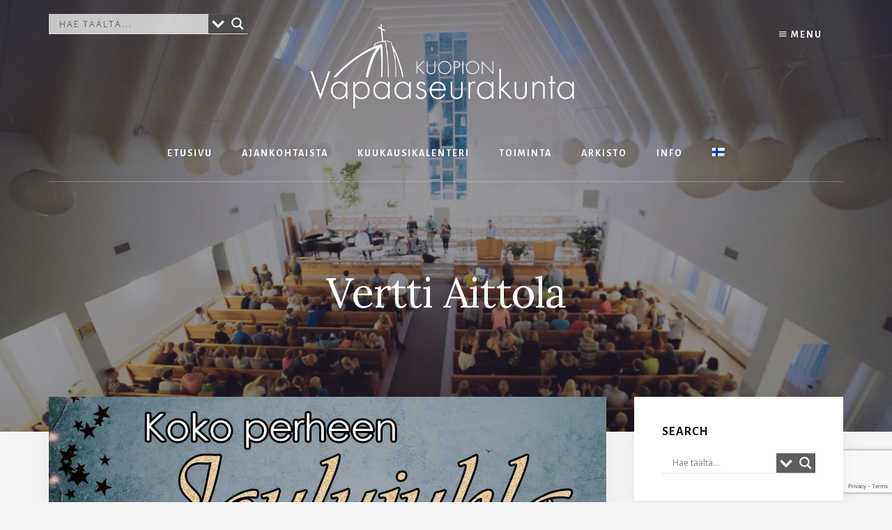

--- FILE ---
content_type: text/html; charset=UTF-8
request_url: https://kuopionvapaaseurakunta.fi/author/vertti-vapisadmin/page/3/
body_size: 15726
content:
<!DOCTYPE html>
<html lang="fi">
<head >
<meta charset="UTF-8" />
<meta name="viewport" content="width=device-width, initial-scale=1" />
<meta name='robots' content='index, follow, max-image-preview:large, max-snippet:-1, max-video-preview:-1' />
	<style>img:is([sizes="auto" i], [sizes^="auto," i]) { contain-intrinsic-size: 3000px 1500px }</style>
	
	<!-- This site is optimized with the Yoast SEO plugin v26.4 - https://yoast.com/wordpress/plugins/seo/ -->
	<title>Vertti Aittola, Author at Kuopion Vapaaseurakunta - Sivu 3 7:stä</title>
	<link rel="canonical" href="https://kuopionvapaaseurakunta.fi/author/vertti-vapisadmin/page/3/" />
	<link rel="prev" href="https://kuopionvapaaseurakunta.fi/author/vertti-vapisadmin/page/2/" />
	<link rel="next" href="https://kuopionvapaaseurakunta.fi/author/vertti-vapisadmin/page/4/" />
	<meta property="og:locale" content="fi_FI" />
	<meta property="og:type" content="profile" />
	<meta property="og:title" content="Vertti Aittola, Author at Kuopion Vapaaseurakunta - Sivu 3 7:stä" />
	<meta property="og:url" content="https://kuopionvapaaseurakunta.fi/author/vertti-vapisadmin/" />
	<meta property="og:site_name" content="Kuopion Vapaaseurakunta" />
	<meta property="og:image" content="https://secure.gravatar.com/avatar/233a248b7e7b578d357268b13fa60f01?s=500&d=mm&r=g" />
	<meta name="twitter:card" content="summary_large_image" />
	<script type="application/ld+json" class="yoast-schema-graph">{"@context":"https://schema.org","@graph":[{"@type":"ProfilePage","@id":"https://kuopionvapaaseurakunta.fi/author/vertti-vapisadmin/","url":"https://kuopionvapaaseurakunta.fi/author/vertti-vapisadmin/page/3/","name":"Vertti Aittola, Author at Kuopion Vapaaseurakunta - Sivu 3 7:stä","isPartOf":{"@id":"https://kuopionvapaaseurakunta.fi/#website"},"primaryImageOfPage":{"@id":"https://kuopionvapaaseurakunta.fi/author/vertti-vapisadmin/page/3/#primaryimage"},"image":{"@id":"https://kuopionvapaaseurakunta.fi/author/vertti-vapisadmin/page/3/#primaryimage"},"thumbnailUrl":"https://kuopionvapaaseurakunta.fi/wp-content/uploads/2022/12/Joulujuhlamainos-22-nettiin.jpg","breadcrumb":{"@id":"https://kuopionvapaaseurakunta.fi/author/vertti-vapisadmin/page/3/#breadcrumb"},"inLanguage":"fi","potentialAction":[{"@type":"ReadAction","target":["https://kuopionvapaaseurakunta.fi/author/vertti-vapisadmin/page/3/"]}]},{"@type":"ImageObject","inLanguage":"fi","@id":"https://kuopionvapaaseurakunta.fi/author/vertti-vapisadmin/page/3/#primaryimage","url":"https://kuopionvapaaseurakunta.fi/wp-content/uploads/2022/12/Joulujuhlamainos-22-nettiin.jpg","contentUrl":"https://kuopionvapaaseurakunta.fi/wp-content/uploads/2022/12/Joulujuhlamainos-22-nettiin.jpg","width":800,"height":400},{"@type":"BreadcrumbList","@id":"https://kuopionvapaaseurakunta.fi/author/vertti-vapisadmin/page/3/#breadcrumb","itemListElement":[{"@type":"ListItem","position":1,"name":"Home","item":"https://kuopionvapaaseurakunta.fi/"},{"@type":"ListItem","position":2,"name":"Archives for Vertti Aittola"}]},{"@type":"WebSite","@id":"https://kuopionvapaaseurakunta.fi/#website","url":"https://kuopionvapaaseurakunta.fi/","name":"Kuopion Vapaaseurakunta","description":"Tervetuloa mukaan - kysymään ja tutustumaan.","publisher":{"@id":"https://kuopionvapaaseurakunta.fi/#organization"},"potentialAction":[{"@type":"SearchAction","target":{"@type":"EntryPoint","urlTemplate":"https://kuopionvapaaseurakunta.fi/?s={search_term_string}"},"query-input":{"@type":"PropertyValueSpecification","valueRequired":true,"valueName":"search_term_string"}}],"inLanguage":"fi"},{"@type":"Organization","@id":"https://kuopionvapaaseurakunta.fi/#organization","name":"Kuopion Vapaaseurakunta","url":"https://kuopionvapaaseurakunta.fi/","logo":{"@type":"ImageObject","inLanguage":"fi","@id":"https://kuopionvapaaseurakunta.fi/#/schema/logo/image/","url":"https://kuopionvapaaseurakunta.fi/wp-content/uploads/2018/07/logo_valkoinen.png","contentUrl":"https://kuopionvapaaseurakunta.fi/wp-content/uploads/2018/07/logo_valkoinen.png","width":1200,"height":402,"caption":"Kuopion Vapaaseurakunta"},"image":{"@id":"https://kuopionvapaaseurakunta.fi/#/schema/logo/image/"}},{"@type":"Person","@id":"https://kuopionvapaaseurakunta.fi/#/schema/person/45dd58d184bfcf4a7430c915ca501a45","name":"Vertti Aittola","image":{"@type":"ImageObject","inLanguage":"fi","@id":"https://kuopionvapaaseurakunta.fi/#/schema/person/image/","url":"https://secure.gravatar.com/avatar/77e97972361ef9caa3acda1fbe6c6c41cd86c5fb93cf4095dc00232356055cb7?s=96&d=mm&r=g","contentUrl":"https://secure.gravatar.com/avatar/77e97972361ef9caa3acda1fbe6c6c41cd86c5fb93cf4095dc00232356055cb7?s=96&d=mm&r=g","caption":"Vertti Aittola"},"mainEntityOfPage":{"@id":"https://kuopionvapaaseurakunta.fi/author/vertti-vapisadmin/"}}]}</script>
	<!-- / Yoast SEO plugin. -->


<link rel='dns-prefetch' href='//maxcdn.bootstrapcdn.com' />
<link rel='dns-prefetch' href='//fonts.googleapis.com' />
<link rel='dns-prefetch' href='//unpkg.com' />
<link rel="alternate" type="application/rss+xml" title="Kuopion Vapaaseurakunta &raquo; syöte" href="https://kuopionvapaaseurakunta.fi/feed/" />
<link rel="alternate" type="application/rss+xml" title="Kuopion Vapaaseurakunta &raquo; kommenttien syöte" href="https://kuopionvapaaseurakunta.fi/comments/feed/" />
<link rel="alternate" type="application/rss+xml" title="Kirjoittajan Vertti Aittola artikkelit sivustolla Kuopion Vapaaseurakunta &raquo; RSS-syöte" href="https://kuopionvapaaseurakunta.fi/author/vertti-vapisadmin/feed/" />
<script type="text/javascript">
/* <![CDATA[ */
window._wpemojiSettings = {"baseUrl":"https:\/\/s.w.org\/images\/core\/emoji\/16.0.1\/72x72\/","ext":".png","svgUrl":"https:\/\/s.w.org\/images\/core\/emoji\/16.0.1\/svg\/","svgExt":".svg","source":{"concatemoji":"https:\/\/kuopionvapaaseurakunta.fi\/wp-includes\/js\/wp-emoji-release.min.js?ver=6.8.3"}};
/*! This file is auto-generated */
!function(s,n){var o,i,e;function c(e){try{var t={supportTests:e,timestamp:(new Date).valueOf()};sessionStorage.setItem(o,JSON.stringify(t))}catch(e){}}function p(e,t,n){e.clearRect(0,0,e.canvas.width,e.canvas.height),e.fillText(t,0,0);var t=new Uint32Array(e.getImageData(0,0,e.canvas.width,e.canvas.height).data),a=(e.clearRect(0,0,e.canvas.width,e.canvas.height),e.fillText(n,0,0),new Uint32Array(e.getImageData(0,0,e.canvas.width,e.canvas.height).data));return t.every(function(e,t){return e===a[t]})}function u(e,t){e.clearRect(0,0,e.canvas.width,e.canvas.height),e.fillText(t,0,0);for(var n=e.getImageData(16,16,1,1),a=0;a<n.data.length;a++)if(0!==n.data[a])return!1;return!0}function f(e,t,n,a){switch(t){case"flag":return n(e,"\ud83c\udff3\ufe0f\u200d\u26a7\ufe0f","\ud83c\udff3\ufe0f\u200b\u26a7\ufe0f")?!1:!n(e,"\ud83c\udde8\ud83c\uddf6","\ud83c\udde8\u200b\ud83c\uddf6")&&!n(e,"\ud83c\udff4\udb40\udc67\udb40\udc62\udb40\udc65\udb40\udc6e\udb40\udc67\udb40\udc7f","\ud83c\udff4\u200b\udb40\udc67\u200b\udb40\udc62\u200b\udb40\udc65\u200b\udb40\udc6e\u200b\udb40\udc67\u200b\udb40\udc7f");case"emoji":return!a(e,"\ud83e\udedf")}return!1}function g(e,t,n,a){var r="undefined"!=typeof WorkerGlobalScope&&self instanceof WorkerGlobalScope?new OffscreenCanvas(300,150):s.createElement("canvas"),o=r.getContext("2d",{willReadFrequently:!0}),i=(o.textBaseline="top",o.font="600 32px Arial",{});return e.forEach(function(e){i[e]=t(o,e,n,a)}),i}function t(e){var t=s.createElement("script");t.src=e,t.defer=!0,s.head.appendChild(t)}"undefined"!=typeof Promise&&(o="wpEmojiSettingsSupports",i=["flag","emoji"],n.supports={everything:!0,everythingExceptFlag:!0},e=new Promise(function(e){s.addEventListener("DOMContentLoaded",e,{once:!0})}),new Promise(function(t){var n=function(){try{var e=JSON.parse(sessionStorage.getItem(o));if("object"==typeof e&&"number"==typeof e.timestamp&&(new Date).valueOf()<e.timestamp+604800&&"object"==typeof e.supportTests)return e.supportTests}catch(e){}return null}();if(!n){if("undefined"!=typeof Worker&&"undefined"!=typeof OffscreenCanvas&&"undefined"!=typeof URL&&URL.createObjectURL&&"undefined"!=typeof Blob)try{var e="postMessage("+g.toString()+"("+[JSON.stringify(i),f.toString(),p.toString(),u.toString()].join(",")+"));",a=new Blob([e],{type:"text/javascript"}),r=new Worker(URL.createObjectURL(a),{name:"wpTestEmojiSupports"});return void(r.onmessage=function(e){c(n=e.data),r.terminate(),t(n)})}catch(e){}c(n=g(i,f,p,u))}t(n)}).then(function(e){for(var t in e)n.supports[t]=e[t],n.supports.everything=n.supports.everything&&n.supports[t],"flag"!==t&&(n.supports.everythingExceptFlag=n.supports.everythingExceptFlag&&n.supports[t]);n.supports.everythingExceptFlag=n.supports.everythingExceptFlag&&!n.supports.flag,n.DOMReady=!1,n.readyCallback=function(){n.DOMReady=!0}}).then(function(){return e}).then(function(){var e;n.supports.everything||(n.readyCallback(),(e=n.source||{}).concatemoji?t(e.concatemoji):e.wpemoji&&e.twemoji&&(t(e.twemoji),t(e.wpemoji)))}))}((window,document),window._wpemojiSettings);
/* ]]> */
</script>
<link rel='stylesheet' id='essence-pro-css' href='https://kuopionvapaaseurakunta.fi/wp-content/themes/essence-pro/style.css?ver=1.0.2' type='text/css' media='all' />
<style id='essence-pro-inline-css' type='text/css'>


		.single .content .entry-content > p:first-of-type {
			font-size: 26px;
			font-size: 2.6rem;
			letter-spacing: -0.7px;
		}

		

		a,
		h6,
		.entry-title a:focus,
		.entry-title a:hover,
		.menu-toggle:focus,
		.menu-toggle:hover,
		.off-screen-menu .genesis-nav-menu a:focus,
		.off-screen-menu .genesis-nav-menu a:hover,
		.off-screen-menu .current-menu-item > a,
		.sidebar .featured-content .entry-title a,
		.site-footer .current-menu-item > a,
		.site-footer .genesis-nav-menu a:focus,
		.site-footer .genesis-nav-menu a:hover,		
		.sub-menu-toggle:focus,
		.sub-menu-toggle:hover {
			color: #3ec2ff;
		}

		a.button.text,
		a.more-link.button.text,
		button.text,
		input[type="button"].text,
		input[type="reset"].text,
		input[type="submit"].text,
		.more-link,
		.pagination a:focus,
		.pagination a:hover,
		.pagination .active a {
			border-color: #3ec2ff;
			color: #3ec2ff;
		}

		button,
		button.primary,
		input[type="button"],
		input[type="button"].primary,
		input[type="reset"],
		input[type="reset"].primary,
		input[type="submit"],
		input[type="submit"].primary,
		.footer-cta::before,
		.button,
		.button.primary,
		.error404 .site-inner::before,
		.sidebar .enews-widget input[type="submit"],
		.page .site-inner::before,
		.single .site-inner::before	{
			background-color: #3ec2ff;
		}

		@media only screen and (max-width: 1023px) {
			.genesis-responsive-menu .genesis-nav-menu a:focus,
			.genesis-responsive-menu .genesis-nav-menu a:hover {
				color: #3ec2ff;
			}
		}

		
</style>
<style id='wp-emoji-styles-inline-css' type='text/css'>

	img.wp-smiley, img.emoji {
		display: inline !important;
		border: none !important;
		box-shadow: none !important;
		height: 1em !important;
		width: 1em !important;
		margin: 0 0.07em !important;
		vertical-align: -0.1em !important;
		background: none !important;
		padding: 0 !important;
	}
</style>
<link rel='stylesheet' id='wp-block-library-css' href='https://kuopionvapaaseurakunta.fi/wp-includes/css/dist/block-library/style.min.css?ver=6.8.3' type='text/css' media='all' />
<style id='classic-theme-styles-inline-css' type='text/css'>
/*! This file is auto-generated */
.wp-block-button__link{color:#fff;background-color:#32373c;border-radius:9999px;box-shadow:none;text-decoration:none;padding:calc(.667em + 2px) calc(1.333em + 2px);font-size:1.125em}.wp-block-file__button{background:#32373c;color:#fff;text-decoration:none}
</style>
<style id='global-styles-inline-css' type='text/css'>
:root{--wp--preset--aspect-ratio--square: 1;--wp--preset--aspect-ratio--4-3: 4/3;--wp--preset--aspect-ratio--3-4: 3/4;--wp--preset--aspect-ratio--3-2: 3/2;--wp--preset--aspect-ratio--2-3: 2/3;--wp--preset--aspect-ratio--16-9: 16/9;--wp--preset--aspect-ratio--9-16: 9/16;--wp--preset--color--black: #000000;--wp--preset--color--cyan-bluish-gray: #abb8c3;--wp--preset--color--white: #ffffff;--wp--preset--color--pale-pink: #f78da7;--wp--preset--color--vivid-red: #cf2e2e;--wp--preset--color--luminous-vivid-orange: #ff6900;--wp--preset--color--luminous-vivid-amber: #fcb900;--wp--preset--color--light-green-cyan: #7bdcb5;--wp--preset--color--vivid-green-cyan: #00d084;--wp--preset--color--pale-cyan-blue: #8ed1fc;--wp--preset--color--vivid-cyan-blue: #0693e3;--wp--preset--color--vivid-purple: #9b51e0;--wp--preset--gradient--vivid-cyan-blue-to-vivid-purple: linear-gradient(135deg,rgba(6,147,227,1) 0%,rgb(155,81,224) 100%);--wp--preset--gradient--light-green-cyan-to-vivid-green-cyan: linear-gradient(135deg,rgb(122,220,180) 0%,rgb(0,208,130) 100%);--wp--preset--gradient--luminous-vivid-amber-to-luminous-vivid-orange: linear-gradient(135deg,rgba(252,185,0,1) 0%,rgba(255,105,0,1) 100%);--wp--preset--gradient--luminous-vivid-orange-to-vivid-red: linear-gradient(135deg,rgba(255,105,0,1) 0%,rgb(207,46,46) 100%);--wp--preset--gradient--very-light-gray-to-cyan-bluish-gray: linear-gradient(135deg,rgb(238,238,238) 0%,rgb(169,184,195) 100%);--wp--preset--gradient--cool-to-warm-spectrum: linear-gradient(135deg,rgb(74,234,220) 0%,rgb(151,120,209) 20%,rgb(207,42,186) 40%,rgb(238,44,130) 60%,rgb(251,105,98) 80%,rgb(254,248,76) 100%);--wp--preset--gradient--blush-light-purple: linear-gradient(135deg,rgb(255,206,236) 0%,rgb(152,150,240) 100%);--wp--preset--gradient--blush-bordeaux: linear-gradient(135deg,rgb(254,205,165) 0%,rgb(254,45,45) 50%,rgb(107,0,62) 100%);--wp--preset--gradient--luminous-dusk: linear-gradient(135deg,rgb(255,203,112) 0%,rgb(199,81,192) 50%,rgb(65,88,208) 100%);--wp--preset--gradient--pale-ocean: linear-gradient(135deg,rgb(255,245,203) 0%,rgb(182,227,212) 50%,rgb(51,167,181) 100%);--wp--preset--gradient--electric-grass: linear-gradient(135deg,rgb(202,248,128) 0%,rgb(113,206,126) 100%);--wp--preset--gradient--midnight: linear-gradient(135deg,rgb(2,3,129) 0%,rgb(40,116,252) 100%);--wp--preset--font-size--small: 13px;--wp--preset--font-size--medium: 20px;--wp--preset--font-size--large: 36px;--wp--preset--font-size--x-large: 42px;--wp--preset--spacing--20: 0.44rem;--wp--preset--spacing--30: 0.67rem;--wp--preset--spacing--40: 1rem;--wp--preset--spacing--50: 1.5rem;--wp--preset--spacing--60: 2.25rem;--wp--preset--spacing--70: 3.38rem;--wp--preset--spacing--80: 5.06rem;--wp--preset--shadow--natural: 6px 6px 9px rgba(0, 0, 0, 0.2);--wp--preset--shadow--deep: 12px 12px 50px rgba(0, 0, 0, 0.4);--wp--preset--shadow--sharp: 6px 6px 0px rgba(0, 0, 0, 0.2);--wp--preset--shadow--outlined: 6px 6px 0px -3px rgba(255, 255, 255, 1), 6px 6px rgba(0, 0, 0, 1);--wp--preset--shadow--crisp: 6px 6px 0px rgba(0, 0, 0, 1);}:where(.is-layout-flex){gap: 0.5em;}:where(.is-layout-grid){gap: 0.5em;}body .is-layout-flex{display: flex;}.is-layout-flex{flex-wrap: wrap;align-items: center;}.is-layout-flex > :is(*, div){margin: 0;}body .is-layout-grid{display: grid;}.is-layout-grid > :is(*, div){margin: 0;}:where(.wp-block-columns.is-layout-flex){gap: 2em;}:where(.wp-block-columns.is-layout-grid){gap: 2em;}:where(.wp-block-post-template.is-layout-flex){gap: 1.25em;}:where(.wp-block-post-template.is-layout-grid){gap: 1.25em;}.has-black-color{color: var(--wp--preset--color--black) !important;}.has-cyan-bluish-gray-color{color: var(--wp--preset--color--cyan-bluish-gray) !important;}.has-white-color{color: var(--wp--preset--color--white) !important;}.has-pale-pink-color{color: var(--wp--preset--color--pale-pink) !important;}.has-vivid-red-color{color: var(--wp--preset--color--vivid-red) !important;}.has-luminous-vivid-orange-color{color: var(--wp--preset--color--luminous-vivid-orange) !important;}.has-luminous-vivid-amber-color{color: var(--wp--preset--color--luminous-vivid-amber) !important;}.has-light-green-cyan-color{color: var(--wp--preset--color--light-green-cyan) !important;}.has-vivid-green-cyan-color{color: var(--wp--preset--color--vivid-green-cyan) !important;}.has-pale-cyan-blue-color{color: var(--wp--preset--color--pale-cyan-blue) !important;}.has-vivid-cyan-blue-color{color: var(--wp--preset--color--vivid-cyan-blue) !important;}.has-vivid-purple-color{color: var(--wp--preset--color--vivid-purple) !important;}.has-black-background-color{background-color: var(--wp--preset--color--black) !important;}.has-cyan-bluish-gray-background-color{background-color: var(--wp--preset--color--cyan-bluish-gray) !important;}.has-white-background-color{background-color: var(--wp--preset--color--white) !important;}.has-pale-pink-background-color{background-color: var(--wp--preset--color--pale-pink) !important;}.has-vivid-red-background-color{background-color: var(--wp--preset--color--vivid-red) !important;}.has-luminous-vivid-orange-background-color{background-color: var(--wp--preset--color--luminous-vivid-orange) !important;}.has-luminous-vivid-amber-background-color{background-color: var(--wp--preset--color--luminous-vivid-amber) !important;}.has-light-green-cyan-background-color{background-color: var(--wp--preset--color--light-green-cyan) !important;}.has-vivid-green-cyan-background-color{background-color: var(--wp--preset--color--vivid-green-cyan) !important;}.has-pale-cyan-blue-background-color{background-color: var(--wp--preset--color--pale-cyan-blue) !important;}.has-vivid-cyan-blue-background-color{background-color: var(--wp--preset--color--vivid-cyan-blue) !important;}.has-vivid-purple-background-color{background-color: var(--wp--preset--color--vivid-purple) !important;}.has-black-border-color{border-color: var(--wp--preset--color--black) !important;}.has-cyan-bluish-gray-border-color{border-color: var(--wp--preset--color--cyan-bluish-gray) !important;}.has-white-border-color{border-color: var(--wp--preset--color--white) !important;}.has-pale-pink-border-color{border-color: var(--wp--preset--color--pale-pink) !important;}.has-vivid-red-border-color{border-color: var(--wp--preset--color--vivid-red) !important;}.has-luminous-vivid-orange-border-color{border-color: var(--wp--preset--color--luminous-vivid-orange) !important;}.has-luminous-vivid-amber-border-color{border-color: var(--wp--preset--color--luminous-vivid-amber) !important;}.has-light-green-cyan-border-color{border-color: var(--wp--preset--color--light-green-cyan) !important;}.has-vivid-green-cyan-border-color{border-color: var(--wp--preset--color--vivid-green-cyan) !important;}.has-pale-cyan-blue-border-color{border-color: var(--wp--preset--color--pale-cyan-blue) !important;}.has-vivid-cyan-blue-border-color{border-color: var(--wp--preset--color--vivid-cyan-blue) !important;}.has-vivid-purple-border-color{border-color: var(--wp--preset--color--vivid-purple) !important;}.has-vivid-cyan-blue-to-vivid-purple-gradient-background{background: var(--wp--preset--gradient--vivid-cyan-blue-to-vivid-purple) !important;}.has-light-green-cyan-to-vivid-green-cyan-gradient-background{background: var(--wp--preset--gradient--light-green-cyan-to-vivid-green-cyan) !important;}.has-luminous-vivid-amber-to-luminous-vivid-orange-gradient-background{background: var(--wp--preset--gradient--luminous-vivid-amber-to-luminous-vivid-orange) !important;}.has-luminous-vivid-orange-to-vivid-red-gradient-background{background: var(--wp--preset--gradient--luminous-vivid-orange-to-vivid-red) !important;}.has-very-light-gray-to-cyan-bluish-gray-gradient-background{background: var(--wp--preset--gradient--very-light-gray-to-cyan-bluish-gray) !important;}.has-cool-to-warm-spectrum-gradient-background{background: var(--wp--preset--gradient--cool-to-warm-spectrum) !important;}.has-blush-light-purple-gradient-background{background: var(--wp--preset--gradient--blush-light-purple) !important;}.has-blush-bordeaux-gradient-background{background: var(--wp--preset--gradient--blush-bordeaux) !important;}.has-luminous-dusk-gradient-background{background: var(--wp--preset--gradient--luminous-dusk) !important;}.has-pale-ocean-gradient-background{background: var(--wp--preset--gradient--pale-ocean) !important;}.has-electric-grass-gradient-background{background: var(--wp--preset--gradient--electric-grass) !important;}.has-midnight-gradient-background{background: var(--wp--preset--gradient--midnight) !important;}.has-small-font-size{font-size: var(--wp--preset--font-size--small) !important;}.has-medium-font-size{font-size: var(--wp--preset--font-size--medium) !important;}.has-large-font-size{font-size: var(--wp--preset--font-size--large) !important;}.has-x-large-font-size{font-size: var(--wp--preset--font-size--x-large) !important;}
:where(.wp-block-post-template.is-layout-flex){gap: 1.25em;}:where(.wp-block-post-template.is-layout-grid){gap: 1.25em;}
:where(.wp-block-columns.is-layout-flex){gap: 2em;}:where(.wp-block-columns.is-layout-grid){gap: 2em;}
:root :where(.wp-block-pullquote){font-size: 1.5em;line-height: 1.6;}
</style>
<link rel='stylesheet' id='contact-form-7-css' href='https://kuopionvapaaseurakunta.fi/wp-content/plugins/contact-form-7/includes/css/styles.css?ver=6.1.3' type='text/css' media='all' />
<link rel='stylesheet' id='cff-css' href='https://kuopionvapaaseurakunta.fi/wp-content/plugins/custom-facebook-feed/assets/css/cff-style.min.css?ver=4.3.4' type='text/css' media='all' />
<link rel='stylesheet' id='sb-font-awesome-css' href='https://maxcdn.bootstrapcdn.com/font-awesome/4.7.0/css/font-awesome.min.css?ver=6.8.3' type='text/css' media='all' />
<link rel='stylesheet' id='wpml-menu-item-0-css' href='https://kuopionvapaaseurakunta.fi/wp-content/plugins/sitepress-multilingual-cms/templates/language-switchers/menu-item/style.min.css?ver=1' type='text/css' media='all' />
<link rel='stylesheet' id='essence-fonts-css' href='//fonts.googleapis.com/css?family=Alegreya+Sans%3A400%2C400i%2C700%7CLora%3A400%2C700&#038;ver=1.0.2' type='text/css' media='all' />
<link rel='stylesheet' id='ionicons-css' href='//unpkg.com/ionicons@4.1.2/dist/css/ionicons.min.css?ver=1.0.2' type='text/css' media='all' />
<link rel='stylesheet' id='wpdreams-asl-basic-css' href='https://kuopionvapaaseurakunta.fi/wp-content/plugins/ajax-search-lite/css/style.basic.css?ver=4.13.4' type='text/css' media='all' />
<style id='wpdreams-asl-basic-inline-css' type='text/css'>

					div[id*='ajaxsearchlitesettings'].searchsettings .asl_option_inner label {
						font-size: 0px !important;
						color: rgba(0, 0, 0, 0);
					}
					div[id*='ajaxsearchlitesettings'].searchsettings .asl_option_inner label:after {
						font-size: 11px !important;
						position: absolute;
						top: 0;
						left: 0;
						z-index: 1;
					}
					.asl_w_container {
						width: 100%;
						margin: 0px 0px 0px 0px;
						min-width: 200px;
					}
					div[id*='ajaxsearchlite'].asl_m {
						width: 100%;
					}
					div[id*='ajaxsearchliteres'].wpdreams_asl_results div.resdrg span.highlighted {
						font-weight: bold;
						color: rgb(43, 195, 217);
						background-color: rgba(238, 238, 238, 1);
					}
					div[id*='ajaxsearchliteres'].wpdreams_asl_results .results img.asl_image {
						width: 70px;
						height: 70px;
						object-fit: cover;
					}
					div[id*='ajaxsearchlite'].asl_r .results {
						max-height: none;
					}
					div[id*='ajaxsearchlite'].asl_r {
						position: absolute;
					}
				
						.asl_m, .asl_m .probox {
							background-color: rgba(255, 255, 255, 0.47) !important;
							background-image: none !important;
							-webkit-background-image: none !important;
							-ms-background-image: none !important;
						}
					
						.asl_m .probox svg {
							fill: rgb(255, 255, 255) !important;
						}
						.asl_m .probox .innericon {
							background-color: rgba(0, 0, 0, 0.63) !important;
							background-image: none !important;
							-webkit-background-image: none !important;
							-ms-background-image: none !important;
						}
					
						div.asl_r.asl_w.vertical .results .item::after {
							display: block;
							position: absolute;
							bottom: 0;
							content: '';
							height: 1px;
							width: 100%;
							background: #D8D8D8;
						}
						div.asl_r.asl_w.vertical .results .item.asl_last_item::after {
							display: none;
						}
					
</style>
<link rel='stylesheet' id='wpdreams-asl-instance-css' href='https://kuopionvapaaseurakunta.fi/wp-content/plugins/ajax-search-lite/css/style-underline.css?ver=4.13.4' type='text/css' media='all' />
<link rel='stylesheet' id='simple-social-icons-font-css' href='https://kuopionvapaaseurakunta.fi/wp-content/plugins/simple-social-icons/css/style.css?ver=3.0.2' type='text/css' media='all' />
<link rel='stylesheet' id='gca-column-styles-css' href='https://kuopionvapaaseurakunta.fi/wp-content/plugins/genesis-columns-advanced/css/gca-column-styles.css?ver=6.8.3' type='text/css' media='all' />
<script type="text/javascript" src="https://kuopionvapaaseurakunta.fi/wp-includes/js/jquery/jquery.min.js?ver=3.7.1" id="jquery-core-js"></script>
<script type="text/javascript" src="https://kuopionvapaaseurakunta.fi/wp-includes/js/jquery/jquery-migrate.min.js?ver=3.4.1" id="jquery-migrate-js"></script>
<link rel="https://api.w.org/" href="https://kuopionvapaaseurakunta.fi/wp-json/" /><link rel="alternate" title="JSON" type="application/json" href="https://kuopionvapaaseurakunta.fi/wp-json/wp/v2/users/5" /><link rel="EditURI" type="application/rsd+xml" title="RSD" href="https://kuopionvapaaseurakunta.fi/xmlrpc.php?rsd" />
<meta name="generator" content="WordPress 6.8.3" />
<meta name="generator" content="WPML ver:4.8.5 stt:1,18;" />
<link rel="pingback" href="https://kuopionvapaaseurakunta.fi/xmlrpc.php" />
				<link rel="preconnect" href="https://fonts.gstatic.com" crossorigin />
				<link rel="preload" as="style" href="//fonts.googleapis.com/css?family=Open+Sans&display=swap" />
								<link rel="stylesheet" href="//fonts.googleapis.com/css?family=Open+Sans&display=swap" media="all" />
				<style type="text/css">.header-hero { background-image: linear-gradient(0deg, rgba(0,0,0,0.5) 50%, rgba(0,0,0,0.85) 100%), url(https://vapis.iwn.co/wp-content/uploads/2018/07/cropped-seurakuntamme.jpg); }</style><link rel="icon" href="https://kuopionvapaaseurakunta.fi/wp-content/uploads/2022/01/cropped-Vapis_nettikuvake2-32x32.png" sizes="32x32" />
<link rel="icon" href="https://kuopionvapaaseurakunta.fi/wp-content/uploads/2022/01/cropped-Vapis_nettikuvake2-192x192.png" sizes="192x192" />
<link rel="apple-touch-icon" href="https://kuopionvapaaseurakunta.fi/wp-content/uploads/2022/01/cropped-Vapis_nettikuvake2-180x180.png" />
<meta name="msapplication-TileImage" content="https://kuopionvapaaseurakunta.fi/wp-content/uploads/2022/01/cropped-Vapis_nettikuvake2-270x270.png" />
		<style type="text/css" id="wp-custom-css">
			/* Hero section */
.title-area {
    float: left;
    padding: 10px 0;
    text-align: center;
    max-width: 67%;
}
.wp-custom-logo .title-area > a {
    float: left;
    width: 68%;
	margin-left:15%
}
.no-off-screen-menu.wp-custom-logo .custom-logo {
    float: right;
    padding: 10px 0;
    align-items: center;
    width: 50%;
	
}
.header-hero {
    background-color: #111;
    background-size: cover;
    background-position: center center;
    padding-bottom: 12vw;
}

.hero-section a:focus, .hero-section a:hover, .hero-section h2, .hero-section h3, .hero-section h4, .hero-section h5, .hero-section h6, .hero-section .button.more-link.text:focus, .hero-section .button.more-link.text:hover {
    border-width: 0;
    color: #3ec2ff;
    text-decoration: none;
	font-family: "Segoe UI Light";
}

.hero-description {
    margin: 0 auto 28px;
    max-width: 10000px;
	font-family: "Segoe UI";
	padding:2%;
}

.header-hero {
    background-image: linear-gradient(0deg, rgba(0,0,0,0.4)100%, rgba(0,0,0,0.75)100%), url(https://kuopionvapaaseurakunta.fi/wp-content/uploads/2018/07/cropped-seurakuntamme.jpg);
}

.hero-section .wrap{
   background-color: rgba(0, 0, 0, 0.5);
}
.hero-section a, .hero-section .button.more-link.text {
    color: #fff;
    border-width: 0;
    text-decoration: none;
	font-family: "Segoe UI Light";
	border-radius: 8px;
}

.front-page .content .featured-content .entry {
    background-color: #fff;
    box-shadow: 0 25px 60px 0 rgba(0, 0, 0, 0.05);
}

.error404.content-sidebar .content, .error404.sidebar-content .content, .page.content-sidebar .content, .page.sidebar-content .content, .single.content-sidebar .content, .single.sidebar-content .content {
    padding: 50px 60px;
}

/*navigaatio*/
.nav-primary .genesis-nav-menu > .menu-item > a:focus, .nav-primary .genesis-nav-menu > .menu-item > a:hover, .nav-primary .genesis-nav-menu > .menu-item.current-menu-item > a {
    border-bottom-color: #3ec2ff;
}

/* yhteystiedot etusivulla*/
.front-page-featured {
    background-color: #343434;
    padding: 40px 0;
}
.front-page-featured p{
    color: white;
	font-size: 18px;
	font-family: "Segoe UI";
}
.front-page-featured h3{
    color: #3ec2ff;
	font-family: "Segoe UI Light";
	font-size: 24px;
}

.site-footer {
    font-size: 16px;
    font-size: 1.6rem;
    line-height: 1;
    padding: 15px 0;
    text-align: center;
		background-color: #343434;
		color:white;
}

.archive.sidebar-content .content, .archive.content-sidebar .content, .page-template-page_blog.sidebar-content .content, .page-template-page_blog.content-sidebar .content {
    background-color: white;
    box-shadow: none;
    padding: 0;
}

@media only screen and (max-width: 860px){
.after-content-featured, .footer-cta, .front-page-featured {
    margin-left: auto;
    margin-right: auto;
    width: 100%;
	padding-left: 20px;
	}}

.hero-section h1 {
    background-position: center center;
    background-repeat: no-repeat;
    background-size: cover;
    color: #3ec2ff;
    padding: 20px;
    position: relative;
    text-align: center;
		font-family: "Segoe UI Light";
	font-size: 60px;
}
@media only screen and (max-width: 860px){
.hero-section h1 {
    background-position: center center;
    background-repeat: no-repeat;
    background-size: cover;
    color: #3ec2ff;
    padding: 20px;
    position: relative;
    text-align: center;
		font-family: "Segoe UI Light";
	font-size: 40px;
	}}

.hero-section {
    background-position: center center;
    background-repeat: no-repeat;
    background-size: cover;
    color: #fff;
    padding: 10px;
    position: relative;
    text-align: center;
	font-family: "Segoe UI";
}

@media only screen and (max-width: 1023px){
	.moved-item-nav-off-screen a{
		display: none;
}}
a {
    text-decoration: none;
}

.after-content-featured {
    background-color: #343434;
    padding: 40px 0;
}
.after-content-featured p{
    color: white;
	font-size: 18px;
	font-family: "Segoe UI";
}
.after-content-featured h3{
    color: #3ec2ff;
	font-family: "Segoe UI Light";
	font-size: 24px;
}
.after-content-featured >.flexible-widgets .widget {
    background-color: transparent;
    float: left;
    margin-bottom: 40px;
    padding: 40px;
}
.after-content-featured {
    margin-top: 0px;
}		</style>
		</head>
<body class="archive paged author author-vertti-vapisadmin author-5 wp-custom-logo paged-3 author-paged-3 wp-theme-genesis wp-child-theme-essence-pro custom-header header-image header-full-width content-sidebar genesis-breadcrumbs-hidden header-menu"><div class="site-container"><ul class="genesis-skip-link"><li><a href="#hero-page-title" class="screen-reader-shortcut"> Skip to content</a></li><li><a href="#genesis-sidebar-primary" class="screen-reader-shortcut"> Hyppää ensisijaiseen sivupalkkiin</a></li><li><a href="#after-content-featured" class="screen-reader-shortcut"> Skip to footer</a></li></ul><div class="header-hero"><header class="site-header"><div class="wrap"><div class="off-screen-menu off-screen-content"><div class="off-screen-container"><div class="off-screen-wrapper"><div class="wrap"><button class="toggle-off-screen-menu-area close">X</button><nav class="nav-off-screen" itemscope itemtype="https://schema.org/SiteNavigationElement"><ul id="menu-paavalikko" class="menu genesis-nav-menu js-superfish"><li id="menu-item-49" class="menu-item menu-item-type-custom menu-item-object-custom menu-item-49"><a href="/"><span >Etusivu</span></a></li>
<li id="menu-item-46" class="menu-item menu-item-type-post_type menu-item-object-page menu-item-46"><a href="https://kuopionvapaaseurakunta.fi/ajankohtaista/"><span >Ajankohtaista</span></a></li>
<li id="menu-item-1627" class="menu-item menu-item-type-post_type menu-item-object-page menu-item-1627"><a href="https://kuopionvapaaseurakunta.fi/kuukausikalenteri/"><span >Kuukausikalenteri</span></a></li>
<li id="menu-item-47" class="menu-item menu-item-type-post_type menu-item-object-page menu-item-47"><a href="https://kuopionvapaaseurakunta.fi/toiminta/"><span >Toiminta</span></a></li>
<li id="menu-item-106" class="menu-item menu-item-type-post_type menu-item-object-page menu-item-106"><a href="https://kuopionvapaaseurakunta.fi/arkisto/"><span >Arkisto</span></a></li>
<li id="menu-item-107" class="menu-item menu-item-type-post_type menu-item-object-page menu-item-107"><a href="https://kuopionvapaaseurakunta.fi/info/"><span >Info</span></a></li>
<li id="menu-item-wpml-ls-2-fi" class="menu-item wpml-ls-slot-2 wpml-ls-item wpml-ls-item-fi wpml-ls-current-language wpml-ls-menu-item wpml-ls-first-item wpml-ls-last-item menu-item-type-wpml_ls_menu_item menu-item-object-wpml_ls_menu_item menu-item-wpml-ls-2-fi"><a href="https://kuopionvapaaseurakunta.fi/author/vertti-vapisadmin/" role="menuitem"><span ><img
            class="wpml-ls-flag"
            src="https://kuopionvapaaseurakunta.fi/wp-content/plugins/sitepress-multilingual-cms/res/flags/fi.png"
            alt="Suomi"
            
            
    /></span></a></li>
</ul></nav></div></div></div></div><div class="header-right"><button class="off-screen-item toggle-off-screen-menu-area"><i class="icon ion-md-menu"></i> Menu</button></div><div class="header-left"><div class="asl_w_container asl_w_container_1" data-id="1" data-instance="1">
	<div id='ajaxsearchlite1'
		data-id="1"
		data-instance="1"
		class="asl_w asl_m asl_m_1 asl_m_1_1">
		<div class="probox">

	
	<div class='prosettings'  data-opened=0>
				<div class='innericon'>
			<svg version="1.1" xmlns="http://www.w3.org/2000/svg" xmlns:xlink="http://www.w3.org/1999/xlink" x="0px" y="0px" width="22" height="22" viewBox="0 0 512 512" enable-background="new 0 0 512 512" xml:space="preserve">
					<polygon transform = "rotate(90 256 256)" points="142.332,104.886 197.48,50 402.5,256 197.48,462 142.332,407.113 292.727,256 "/>
				</svg>
		</div>
	</div>

	
	
	<div class='proinput'>
		<form role="search" action='#' autocomplete="off"
				aria-label="Search form">
			<input aria-label="Search input"
					type='search' class='orig'
					tabindex="0"
					name='phrase'
					placeholder='Hae täältä...'
					value=''
					autocomplete="off"/>
			<input aria-label="Search autocomplete input"
					type='text'
					class='autocomplete'
					tabindex="-1"
					name='phrase'
					value=''
					autocomplete="off" disabled/>
			<input type='submit' value="Start search" style='width:0; height: 0; visibility: hidden;'>
		</form>
	</div>

	
	
	<button class='promagnifier' tabindex="0" aria-label="Search magnifier button">
				<span class='innericon' style="display:block;">
			<svg version="1.1" xmlns="http://www.w3.org/2000/svg" xmlns:xlink="http://www.w3.org/1999/xlink" x="0px" y="0px" width="22" height="22" viewBox="0 0 512 512" enable-background="new 0 0 512 512" xml:space="preserve">
					<path d="M460.355,421.59L353.844,315.078c20.041-27.553,31.885-61.437,31.885-98.037
						C385.729,124.934,310.793,50,218.686,50C126.58,50,51.645,124.934,51.645,217.041c0,92.106,74.936,167.041,167.041,167.041
						c34.912,0,67.352-10.773,94.184-29.158L419.945,462L460.355,421.59z M100.631,217.041c0-65.096,52.959-118.056,118.055-118.056
						c65.098,0,118.057,52.959,118.057,118.056c0,65.096-52.959,118.056-118.057,118.056C153.59,335.097,100.631,282.137,100.631,217.041
						z"/>
				</svg>
		</span>
	</button>

	
	
	<div class='proloading'>

		<div class="asl_loader"><div class="asl_loader-inner asl_simple-circle"></div></div>

			</div>

			<div class='proclose'>
			<svg version="1.1" xmlns="http://www.w3.org/2000/svg" xmlns:xlink="http://www.w3.org/1999/xlink" x="0px"
				y="0px"
				width="12" height="12" viewBox="0 0 512 512" enable-background="new 0 0 512 512"
				xml:space="preserve">
				<polygon points="438.393,374.595 319.757,255.977 438.378,137.348 374.595,73.607 255.995,192.225 137.375,73.622 73.607,137.352 192.246,255.983 73.622,374.625 137.352,438.393 256.002,319.734 374.652,438.378 "/>
			</svg>
		</div>
	
	
</div>	</div>
	<div class='asl_data_container' style="display:none !important;">
		<div class="asl_init_data wpdreams_asl_data_ct"
	style="display:none !important;"
	id="asl_init_id_1"
	data-asl-id="1"
	data-asl-instance="1"
	data-settings="{&quot;homeurl&quot;:&quot;https:\/\/kuopionvapaaseurakunta.fi\/&quot;,&quot;resultstype&quot;:&quot;vertical&quot;,&quot;resultsposition&quot;:&quot;hover&quot;,&quot;itemscount&quot;:4,&quot;charcount&quot;:0,&quot;highlight&quot;:true,&quot;highlightWholewords&quot;:true,&quot;singleHighlight&quot;:false,&quot;scrollToResults&quot;:{&quot;enabled&quot;:false,&quot;offset&quot;:0},&quot;resultareaclickable&quot;:1,&quot;autocomplete&quot;:{&quot;enabled&quot;:true,&quot;lang&quot;:&quot;en&quot;,&quot;trigger_charcount&quot;:0},&quot;mobile&quot;:{&quot;menu_selector&quot;:&quot;#menu-toggle&quot;},&quot;trigger&quot;:{&quot;click&quot;:&quot;results_page&quot;,&quot;click_location&quot;:&quot;same&quot;,&quot;update_href&quot;:false,&quot;return&quot;:&quot;results_page&quot;,&quot;return_location&quot;:&quot;same&quot;,&quot;facet&quot;:true,&quot;type&quot;:true,&quot;redirect_url&quot;:&quot;?s={phrase}&quot;,&quot;delay&quot;:300},&quot;animations&quot;:{&quot;pc&quot;:{&quot;settings&quot;:{&quot;anim&quot;:&quot;fadedrop&quot;,&quot;dur&quot;:300},&quot;results&quot;:{&quot;anim&quot;:&quot;fadedrop&quot;,&quot;dur&quot;:300},&quot;items&quot;:&quot;voidanim&quot;},&quot;mob&quot;:{&quot;settings&quot;:{&quot;anim&quot;:&quot;fadedrop&quot;,&quot;dur&quot;:300},&quot;results&quot;:{&quot;anim&quot;:&quot;fadedrop&quot;,&quot;dur&quot;:300},&quot;items&quot;:&quot;voidanim&quot;}},&quot;autop&quot;:{&quot;state&quot;:true,&quot;phrase&quot;:&quot;&quot;,&quot;count&quot;:&quot;1&quot;},&quot;resPage&quot;:{&quot;useAjax&quot;:false,&quot;selector&quot;:&quot;#main&quot;,&quot;trigger_type&quot;:true,&quot;trigger_facet&quot;:true,&quot;trigger_magnifier&quot;:false,&quot;trigger_return&quot;:false},&quot;resultsSnapTo&quot;:&quot;left&quot;,&quot;results&quot;:{&quot;width&quot;:&quot;auto&quot;,&quot;width_tablet&quot;:&quot;auto&quot;,&quot;width_phone&quot;:&quot;auto&quot;},&quot;settingsimagepos&quot;:&quot;right&quot;,&quot;closeOnDocClick&quot;:true,&quot;overridewpdefault&quot;:false,&quot;override_method&quot;:&quot;get&quot;}"></div>
	<div id="asl_hidden_data">
		<svg style="position:absolute" height="0" width="0">
			<filter id="aslblur">
				<feGaussianBlur in="SourceGraphic" stdDeviation="4"/>
			</filter>
		</svg>
		<svg style="position:absolute" height="0" width="0">
			<filter id="no_aslblur"></filter>
		</svg>
	</div>
	</div>

	<div id='ajaxsearchliteres1'
	class='vertical wpdreams_asl_results asl_w asl_r asl_r_1 asl_r_1_1'>

	
	<div class="results">

		
		<div class="resdrg">
		</div>

		
	</div>

	
	
</div>

	<div id='__original__ajaxsearchlitesettings1'
		data-id="1"
		class="searchsettings wpdreams_asl_settings asl_w asl_s asl_s_1">
		<form name='options'
		aria-label="Search settings form"
		autocomplete = 'off'>

	
	
	<input type="hidden" name="filters_changed" style="display:none;" value="0">
	<input type="hidden" name="filters_initial" style="display:none;" value="1">

	<div class="asl_option_inner hiddend">
		<input type='hidden' name='qtranslate_lang' id='qtranslate_lang'
				value='0'/>
	</div>

			<div class="asl_option_inner hiddend">
			<input type='hidden' name='wpml_lang'
					value='fi'/>
		</div>
	
	
	<fieldset class="asl_sett_scroll">
		<legend style="display: none;">Generic selectors</legend>
		<div class="asl_option hiddend" tabindex="0">
			<div class="asl_option_inner">
				<input type="checkbox" value="exact"
						aria-label="Exact matches only"
						name="asl_gen[]" />
				<div class="asl_option_checkbox"></div>
			</div>
			<div class="asl_option_label">
				Exact matches only			</div>
		</div>
		<div class="asl_option" tabindex="0">
			<div class="asl_option_inner">
				<input type="checkbox" value="title"
						aria-label="Hae otsikoita"
						name="asl_gen[]"  checked="checked"/>
				<div class="asl_option_checkbox"></div>
			</div>
			<div class="asl_option_label">
				Hae otsikoita			</div>
		</div>
		<div class="asl_option" tabindex="0">
			<div class="asl_option_inner">
				<input type="checkbox" value="content"
						aria-label="Hae sisällöstä"
						name="asl_gen[]"  checked="checked"/>
				<div class="asl_option_checkbox"></div>
			</div>
			<div class="asl_option_label">
				Hae sisällöstä			</div>
		</div>
		<div class="asl_option_inner hiddend">
			<input type="checkbox" value="excerpt"
					aria-label="Search in excerpt"
					name="asl_gen[]"  checked="checked"/>
			<div class="asl_option_checkbox"></div>
		</div>
	</fieldset>
	<fieldset class="asl_sett_scroll">
		<legend style="display: none;">Post Type Selectors</legend>
					<div class="asl_option_inner hiddend">
				<input type="checkbox" value="post"
						aria-label="Hidden option, ignore please"
						name="customset[]" checked="checked"/>
			</div>
						<div class="asl_option_inner hiddend">
				<input type="checkbox" value="page"
						aria-label="Hidden option, ignore please"
						name="customset[]" checked="checked"/>
			</div>
				</fieldset>
	</form>
	</div>
</div>
</div><div class="title-area"><a href="https://kuopionvapaaseurakunta.fi/" class="custom-logo-link" rel="home"><img width="1200" height="402" src="https://kuopionvapaaseurakunta.fi/wp-content/uploads/2018/07/logo_valkoinen.png" class="custom-logo" alt="Kuopion Vapaaseurakunta" decoding="async" fetchpriority="high" srcset="https://kuopionvapaaseurakunta.fi/wp-content/uploads/2018/07/logo_valkoinen.png 1200w, https://kuopionvapaaseurakunta.fi/wp-content/uploads/2018/07/logo_valkoinen-300x101.png 300w, https://kuopionvapaaseurakunta.fi/wp-content/uploads/2018/07/logo_valkoinen-768x257.png 768w, https://kuopionvapaaseurakunta.fi/wp-content/uploads/2018/07/logo_valkoinen-1024x343.png 1024w" sizes="(max-width: 1200px) 100vw, 1200px" /></a><p class="site-title"><a href="https://kuopionvapaaseurakunta.fi/">Kuopion Vapaaseurakunta</a></p><p class="site-description">Tervetuloa mukaan - kysymään ja tutustumaan.</p></div><nav class="nav-primary" aria-label="Pää" id="genesis-nav-primary"><div class="wrap"><ul id="menu-paavalikko-1" class="menu genesis-nav-menu menu-primary js-superfish"><li class="menu-item menu-item-type-custom menu-item-object-custom menu-item-49"><a href="/"><span >Etusivu</span></a></li>
<li class="menu-item menu-item-type-post_type menu-item-object-page menu-item-46"><a href="https://kuopionvapaaseurakunta.fi/ajankohtaista/"><span >Ajankohtaista</span></a></li>
<li class="menu-item menu-item-type-post_type menu-item-object-page menu-item-1627"><a href="https://kuopionvapaaseurakunta.fi/kuukausikalenteri/"><span >Kuukausikalenteri</span></a></li>
<li class="menu-item menu-item-type-post_type menu-item-object-page menu-item-has-children menu-item-47"><a href="https://kuopionvapaaseurakunta.fi/toiminta/"><span >Toiminta</span></a>
<ul class="sub-menu">
	<li id="menu-item-48" class="menu-item menu-item-type-post_type menu-item-object-page menu-item-48"><a href="https://kuopionvapaaseurakunta.fi/toiminta/lapset/"><span >Lapset</span></a></li>
	<li id="menu-item-71" class="menu-item menu-item-type-post_type menu-item-object-page menu-item-has-children menu-item-71"><a href="https://kuopionvapaaseurakunta.fi/toiminta/nuoret/"><span >Nuoret ja nuoret aikuiset</span></a>
	<ul class="sub-menu">
		<li id="menu-item-2350" class="menu-item menu-item-type-post_type menu-item-object-page menu-item-2350"><a href="https://kuopionvapaaseurakunta.fi/miestenillat/"><span >Miestenillat</span></a></li>
		<li id="menu-item-2340" class="menu-item menu-item-type-post_type menu-item-object-page menu-item-2340"><a href="https://kuopionvapaaseurakunta.fi/naistenillat/"><span >Naistenillat</span></a></li>
		<li id="menu-item-101" class="menu-item menu-item-type-post_type menu-item-object-page menu-item-101"><a href="https://kuopionvapaaseurakunta.fi/toiminta/nuoret/sahlyvuorot/"><span >Sählyvuorot</span></a></li>
	</ul>
</li>
	<li id="menu-item-69" class="menu-item menu-item-type-post_type menu-item-object-page menu-item-69"><a href="https://kuopionvapaaseurakunta.fi/toiminta/diakonia/"><span >Diakonia</span></a></li>
	<li id="menu-item-141" class="menu-item menu-item-type-custom menu-item-object-custom menu-item-141"><a target="_blank" href="http://www.viadia.fi/pohjois-savo"><span >ViaDia</span></a></li>
	<li id="menu-item-86" class="menu-item menu-item-type-post_type menu-item-object-page menu-item-86"><a href="https://kuopionvapaaseurakunta.fi/toiminta/musiikki/"><span >Musiikki</span></a></li>
	<li id="menu-item-162" class="menu-item menu-item-type-custom menu-item-object-custom menu-item-162"><a target="_blank" href="https://radio.kuopionvapaaseurakunta.fi/"><span >Radiotyö</span></a></li>
	<li id="menu-item-89" class="menu-item menu-item-type-post_type menu-item-object-page menu-item-89"><a href="https://kuopionvapaaseurakunta.fi/toiminta/lahetystyo/"><span >Lähetystyö</span></a></li>
	<li id="menu-item-1594" class="menu-item menu-item-type-post_type menu-item-object-page menu-item-1594"><a href="https://kuopionvapaaseurakunta.fi/%d1%81%d0%be%d0%b1%d1%80%d0%b0%d0%bd%d0%b8%d0%b5-%d0%b5%d0%b2%d0%b0%d0%bd%d0%b3%d0%b5%d0%bb%d1%8c%d1%81%d0%ba%d0%b8%d1%85-%d0%b2%d0%b5%d1%80%d1%83%d1%8e%d1%89%d0%b8%d1%85/"><span >Собрание евангельских верующих</span></a></li>
</ul>
</li>
<li class="menu-item menu-item-type-post_type menu-item-object-page menu-item-has-children menu-item-106"><a href="https://kuopionvapaaseurakunta.fi/arkisto/"><span >Arkisto</span></a>
<ul class="sub-menu">
	<li id="menu-item-1104" class="menu-item menu-item-type-post_type menu-item-object-page menu-item-1104"><a href="https://kuopionvapaaseurakunta.fi/arkisto/nettilahetykset/"><span >Nettilähetykset</span></a></li>
	<li id="menu-item-1103" class="menu-item menu-item-type-post_type menu-item-object-page menu-item-1103"><a href="https://kuopionvapaaseurakunta.fi/arkisto/kokoustallenteet/"><span >Kokoustallenteet</span></a></li>
	<li id="menu-item-1183" class="menu-item menu-item-type-custom menu-item-object-custom menu-item-1183"><a href="https://radio.kuopionvapaaseurakunta.fi/"><span >Hyvää iltaa kuopiosta</span></a></li>
</ul>
</li>
<li class="menu-item menu-item-type-post_type menu-item-object-page menu-item-has-children menu-item-107"><a href="https://kuopionvapaaseurakunta.fi/info/"><span >Info</span></a>
<ul class="sub-menu">
	<li id="menu-item-105" class="menu-item menu-item-type-post_type menu-item-object-page menu-item-105"><a href="https://kuopionvapaaseurakunta.fi/yhteystiedot/"><span >Yhteystiedot</span></a></li>
</ul>
</li>
<li class="menu-item wpml-ls-slot-2 wpml-ls-item wpml-ls-item-fi wpml-ls-current-language wpml-ls-menu-item wpml-ls-first-item wpml-ls-last-item menu-item-type-wpml_ls_menu_item menu-item-object-wpml_ls_menu_item menu-item-wpml-ls-2-fi"><a href="https://kuopionvapaaseurakunta.fi/author/vertti-vapisadmin/" role="menuitem"><span ><img
            class="wpml-ls-flag"
            src="https://kuopionvapaaseurakunta.fi/wp-content/plugins/sitepress-multilingual-cms/res/flags/fi.png"
            alt="Suomi"
            
            
    /></span></a></li>
</ul></div></nav></div></header><div class="hero-page-title" id="hero-page-title"><div class="wrap"><div class="archive-description author-archive-description author-description"><h1 class="archive-title">Vertti Aittola</h1></div></div></div></div><div class="site-inner"><div class="content-sidebar-wrap"><main class="content" id="genesis-content"><article class="post-1735 post type-post status-publish format-standard has-post-thumbnail category-yleiset entry" aria-label="Koko perheen joulujuhla 18.12."><a class="entry-image-link" href="https://kuopionvapaaseurakunta.fi/koko-perheen-joulujuhla-18-12/" aria-hidden="true" tabindex="-1"><img width="800" height="400" src="https://kuopionvapaaseurakunta.fi/wp-content/uploads/2022/12/Joulujuhlamainos-22-nettiin.jpg" class="aligncenter post-image entry-image" alt="" decoding="async" srcset="https://kuopionvapaaseurakunta.fi/wp-content/uploads/2022/12/Joulujuhlamainos-22-nettiin.jpg 800w, https://kuopionvapaaseurakunta.fi/wp-content/uploads/2022/12/Joulujuhlamainos-22-nettiin-300x150.jpg 300w, https://kuopionvapaaseurakunta.fi/wp-content/uploads/2022/12/Joulujuhlamainos-22-nettiin-768x384.jpg 768w" sizes="(max-width: 800px) 100vw, 800px" /></a><div class="entry-container"><header class="entry-header"><h2 class="entry-title"><a class="entry-title-link" rel="bookmark" href="https://kuopionvapaaseurakunta.fi/koko-perheen-joulujuhla-18-12/">Koko perheen joulujuhla 18.12.</a></h2>
<p class="entry-meta"><span class="entry-categories"><a href="https://kuopionvapaaseurakunta.fi/category/yleiset/" rel="category tag">Yleiset</a></span></p></header><div class="entry-content"><p><img decoding="async" class="alignnone size-large wp-image-1731" src="https://kuopionvapaaseurakunta.fi/wp-content/uploads/2022/12/Joulujuhlamainos-A4-22-1024x724.jpg" alt="" width="800" height="566" srcset="https://kuopionvapaaseurakunta.fi/wp-content/uploads/2022/12/Joulujuhlamainos-A4-22-1024x724.jpg 1024w, https://kuopionvapaaseurakunta.fi/wp-content/uploads/2022/12/Joulujuhlamainos-A4-22-300x212.jpg 300w, https://kuopionvapaaseurakunta.fi/wp-content/uploads/2022/12/Joulujuhlamainos-A4-22-768x543.jpg 768w, https://kuopionvapaaseurakunta.fi/wp-content/uploads/2022/12/Joulujuhlamainos-A4-22-1536x1086.jpg 1536w, https://kuopionvapaaseurakunta.fi/wp-content/uploads/2022/12/Joulujuhlamainos-A4-22-2048x1448.jpg 2048w" sizes="(max-width: 800px) 100vw, 800px" /></p>
</div></div></article><article class="post-1719 post type-post status-publish format-standard has-post-thumbnail category-yleiset entry" aria-label="Joulumyyjäiset 4.12."><a class="entry-image-link" href="https://kuopionvapaaseurakunta.fi/joulumyyjaiset-4-12/" aria-hidden="true" tabindex="-1"><img width="800" height="400" src="https://kuopionvapaaseurakunta.fi/wp-content/uploads/2022/11/Joulumyyjaiset-banneri.jpg" class="aligncenter post-image entry-image" alt="" decoding="async" loading="lazy" srcset="https://kuopionvapaaseurakunta.fi/wp-content/uploads/2022/11/Joulumyyjaiset-banneri.jpg 800w, https://kuopionvapaaseurakunta.fi/wp-content/uploads/2022/11/Joulumyyjaiset-banneri-300x150.jpg 300w, https://kuopionvapaaseurakunta.fi/wp-content/uploads/2022/11/Joulumyyjaiset-banneri-768x384.jpg 768w" sizes="auto, (max-width: 800px) 100vw, 800px" /></a><div class="entry-container"><header class="entry-header"><h2 class="entry-title"><a class="entry-title-link" rel="bookmark" href="https://kuopionvapaaseurakunta.fi/joulumyyjaiset-4-12/">Joulumyyjäiset 4.12.</a></h2>
<p class="entry-meta"><span class="entry-categories"><a href="https://kuopionvapaaseurakunta.fi/category/yleiset/" rel="category tag">Yleiset</a></span></p></header><div class="entry-content"><p><img loading="lazy" decoding="async" class="alignnone size-large wp-image-1720" src="https://kuopionvapaaseurakunta.fi/wp-content/uploads/2022/11/Joulumyyjaiset-mainos-724x1024.jpg" alt="" width="724" height="1024" srcset="https://kuopionvapaaseurakunta.fi/wp-content/uploads/2022/11/Joulumyyjaiset-mainos-724x1024.jpg 724w, https://kuopionvapaaseurakunta.fi/wp-content/uploads/2022/11/Joulumyyjaiset-mainos-212x300.jpg 212w, https://kuopionvapaaseurakunta.fi/wp-content/uploads/2022/11/Joulumyyjaiset-mainos-768x1086.jpg 768w, https://kuopionvapaaseurakunta.fi/wp-content/uploads/2022/11/Joulumyyjaiset-mainos-1086x1536.jpg 1086w, https://kuopionvapaaseurakunta.fi/wp-content/uploads/2022/11/Joulumyyjaiset-mainos-1448x2048.jpg 1448w, https://kuopionvapaaseurakunta.fi/wp-content/uploads/2022/11/Joulumyyjaiset-mainos-scaled.jpg 1810w" sizes="auto, (max-width: 724px) 100vw, 724px" /></p>
</div></div></article><article class="post-1713 post type-post status-publish format-standard has-post-thumbnail category-yleiset entry" aria-label="Seurakunnan syyskokous 24.11. klo18"><a class="entry-image-link" href="https://kuopionvapaaseurakunta.fi/seurakunnan-syyskokous-24-11-klo18/" aria-hidden="true" tabindex="-1"><img width="640" height="320" src="https://kuopionvapaaseurakunta.fi/wp-content/uploads/2022/07/cross.jpg" class="aligncenter post-image entry-image" alt="risti" decoding="async" loading="lazy" srcset="https://kuopionvapaaseurakunta.fi/wp-content/uploads/2022/07/cross.jpg 640w, https://kuopionvapaaseurakunta.fi/wp-content/uploads/2022/07/cross-300x150.jpg 300w" sizes="auto, (max-width: 640px) 100vw, 640px" /></a><div class="entry-container"><header class="entry-header"><h2 class="entry-title"><a class="entry-title-link" rel="bookmark" href="https://kuopionvapaaseurakunta.fi/seurakunnan-syyskokous-24-11-klo18/">Seurakunnan syyskokous 24.11. klo18</a></h2>
<p class="entry-meta"><span class="entry-categories"><a href="https://kuopionvapaaseurakunta.fi/category/yleiset/" rel="category tag">Yleiset</a></span></p></header><div class="entry-content"><p>Kuopion Vapaaseurakunnan syyskokous pidetään torstaina 24.11.2022 kello 18 alkaen.</p>
<p>Esillä Suomen Vapaakirkon yhdyskuntajärjestyksen 33§:n määräämät ja muut ilmoitustaululta löytyvältä asialistalla olevat asiat.</p>
<p>Kokous on vain seurakunnan varsinaisille jäsenille.</p>
</div></div></article><article class="post-1703 post type-post status-publish format-standard has-post-thumbnail category-yleiset entry" aria-label="Koko perheen isänpäivä 13.11."><a class="entry-image-link" href="https://kuopionvapaaseurakunta.fi/koko-perheen-isanpaiva-13-11/" aria-hidden="true" tabindex="-1"><img width="800" height="400" src="https://kuopionvapaaseurakunta.fi/wp-content/uploads/2022/11/Koko-perheen-isanpaiva-banneri.jpg" class="aligncenter post-image entry-image" alt="" decoding="async" loading="lazy" srcset="https://kuopionvapaaseurakunta.fi/wp-content/uploads/2022/11/Koko-perheen-isanpaiva-banneri.jpg 800w, https://kuopionvapaaseurakunta.fi/wp-content/uploads/2022/11/Koko-perheen-isanpaiva-banneri-300x150.jpg 300w, https://kuopionvapaaseurakunta.fi/wp-content/uploads/2022/11/Koko-perheen-isanpaiva-banneri-768x384.jpg 768w" sizes="auto, (max-width: 800px) 100vw, 800px" /></a><div class="entry-container"><header class="entry-header"><h2 class="entry-title"><a class="entry-title-link" rel="bookmark" href="https://kuopionvapaaseurakunta.fi/koko-perheen-isanpaiva-13-11/">Koko perheen isänpäivä 13.11.</a></h2>
<p class="entry-meta"><span class="entry-categories"><a href="https://kuopionvapaaseurakunta.fi/category/yleiset/" rel="category tag">Yleiset</a></span></p></header><div class="entry-content"><p>Isänpäivän kunniaksi jumalanpalveluksemme on lapset huomioon ottava.</p>
<p>Jippii-kuoro <em>Tähti</em> laulattaa ja saamme nähdä myös nukketeatteria!</p>
<p>Puheen pitää Eero Voutilainen.</p>
<p>Tilaisuuden jälkeen on ilmainen kahvitarjoilu.</p>
<p>Tervetuloa koko perheenä!</p>
</div></div></article><article class="post-1699 post type-post status-publish format-standard has-post-thumbnail category-yleiset entry" aria-label="6.11. Martyyrien Ääni ja lähetysmyyjäiset"><a class="entry-image-link" href="https://kuopionvapaaseurakunta.fi/6-11-martyyrien-aani-ja-lahetysmyyjaiset/" aria-hidden="true" tabindex="-1"><img width="800" height="400" src="https://kuopionvapaaseurakunta.fi/wp-content/uploads/2022/10/kuopio-Vpsrk.-1-800x400.jpg" class="aligncenter post-image entry-image" alt="" decoding="async" loading="lazy" srcset="https://kuopionvapaaseurakunta.fi/wp-content/uploads/2022/10/kuopio-Vpsrk.-1-800x400.jpg 800w, https://kuopionvapaaseurakunta.fi/wp-content/uploads/2022/10/kuopio-Vpsrk.-1-1600x800.jpg 1600w" sizes="auto, (max-width: 800px) 100vw, 800px" /></a><div class="entry-container"><header class="entry-header"><h2 class="entry-title"><a class="entry-title-link" rel="bookmark" href="https://kuopionvapaaseurakunta.fi/6-11-martyyrien-aani-ja-lahetysmyyjaiset/">6.11. Martyyrien Ääni ja lähetysmyyjäiset</a></h2>
<p class="entry-meta"><span class="entry-categories"><a href="https://kuopionvapaaseurakunta.fi/category/yleiset/" rel="category tag">Yleiset</a></span></p></header><div class="entry-content"><p><img loading="lazy" decoding="async" class="alignnone size-large wp-image-1695" src="https://kuopionvapaaseurakunta.fi/wp-content/uploads/2022/10/kuopio-Vpsrk.-1-724x1024.jpg" alt="" width="724" height="1024" srcset="https://kuopionvapaaseurakunta.fi/wp-content/uploads/2022/10/kuopio-Vpsrk.-1-724x1024.jpg 724w, https://kuopionvapaaseurakunta.fi/wp-content/uploads/2022/10/kuopio-Vpsrk.-1-212x300.jpg 212w, https://kuopionvapaaseurakunta.fi/wp-content/uploads/2022/10/kuopio-Vpsrk.-1-768x1086.jpg 768w, https://kuopionvapaaseurakunta.fi/wp-content/uploads/2022/10/kuopio-Vpsrk.-1-1086x1536.jpg 1086w, https://kuopionvapaaseurakunta.fi/wp-content/uploads/2022/10/kuopio-Vpsrk.-1-1448x2048.jpg 1448w, https://kuopionvapaaseurakunta.fi/wp-content/uploads/2022/10/kuopio-Vpsrk.-1-scaled.jpg 1810w" sizes="auto, (max-width: 724px) 100vw, 724px" /> <img loading="lazy" decoding="async" class="alignnone size-large wp-image-1697" src="https://kuopionvapaaseurakunta.fi/wp-content/uploads/2022/10/syksy-04112022-1-724x1024.jpg" alt="" width="724" height="1024" srcset="https://kuopionvapaaseurakunta.fi/wp-content/uploads/2022/10/syksy-04112022-1-724x1024.jpg 724w, https://kuopionvapaaseurakunta.fi/wp-content/uploads/2022/10/syksy-04112022-1-212x300.jpg 212w, https://kuopionvapaaseurakunta.fi/wp-content/uploads/2022/10/syksy-04112022-1-768x1086.jpg 768w, https://kuopionvapaaseurakunta.fi/wp-content/uploads/2022/10/syksy-04112022-1-1086x1536.jpg 1086w, https://kuopionvapaaseurakunta.fi/wp-content/uploads/2022/10/syksy-04112022-1-1448x2048.jpg 1448w, https://kuopionvapaaseurakunta.fi/wp-content/uploads/2022/10/syksy-04112022-1.jpg 1654w" sizes="auto, (max-width: 724px) 100vw, 724px" /></p>
<p>Sunnuntaikokouksessa vieraana Marttyyrien Äänen Hannu Lahtinen ja Petri Nuotio.<br />
Kokouksen jälkeen lähetysmyyjäiset sekä seurakunta kirppis kahvitarjoilun yhteydessä.</p>
<p>Tervetuloa!</p>
</div></div></article><article class="post-1668 post type-post status-publish format-standard category-yleiset entry" aria-label="Alfa-kurssi alkaa!"><div class="entry-container"><header class="entry-header"><h2 class="entry-title"><a class="entry-title-link" rel="bookmark" href="https://kuopionvapaaseurakunta.fi/alfa-kurssi-alkaa/">Alfa-kurssi alkaa!</a></h2>
<p class="entry-meta"><span class="entry-categories"><a href="https://kuopionvapaaseurakunta.fi/category/yleiset/" rel="category tag">Yleiset</a></span></p></header><div class="entry-content"><p>Alfa-kurssi vapaakirkolla torstai-iltaisin 6.10. alkaen klo 18-20.</p>
<p>Alfa-kurssilla perehdytään elämän suurimpiin kysymyksiin ja kuullaan minkälaisia vastauksia kristinusko niihin tarjoaa. Kurssi koostuu yhdestätoista tapaamisesta, joissa katsotaan illan aiheesta nauhoitettu opetus ja sen jälkeen keskustellaan aiheesta kahvin, teen ja pienen purtavan kanssa.</p>
<p>Lisätietoja Alfasta <a href="https://kuopionvapaaseurakunta.fi/alfa-kurssi/">täältä</a></p>
<p>Tervetuloa mukaan!</p>
</div></div></article><div class="archive-pagination pagination" role="navigation" aria-label="Sivunumerointi"><ul><li class="pagination-previous"><a href="https://kuopionvapaaseurakunta.fi/author/vertti-vapisadmin/page/2/" >&#x000AB; <span class="screen-reader-text">Siirry</span> edelliselle sivulle</a></li>
<li><a href="https://kuopionvapaaseurakunta.fi/author/vertti-vapisadmin/"><span class="screen-reader-text">Sivu</span> 1</a></li>
<li><a href="https://kuopionvapaaseurakunta.fi/author/vertti-vapisadmin/page/2/"><span class="screen-reader-text">Sivu</span> 2</a></li>
<li class="active" ><a href="https://kuopionvapaaseurakunta.fi/author/vertti-vapisadmin/page/3/" aria-current="page"><span class="screen-reader-text">Sivu</span> 3</a></li>
<li><a href="https://kuopionvapaaseurakunta.fi/author/vertti-vapisadmin/page/4/"><span class="screen-reader-text">Sivu</span> 4</a></li>
<li><a href="https://kuopionvapaaseurakunta.fi/author/vertti-vapisadmin/page/5/"><span class="screen-reader-text">Sivu</span> 5</a></li>
<li class="pagination-omission"><span class="screen-reader-text">Välisivut jätetty pois</span> &#x02026;</li> 
<li><a href="https://kuopionvapaaseurakunta.fi/author/vertti-vapisadmin/page/7/"><span class="screen-reader-text">Sivu</span> 7</a></li>
<li class="pagination-next"><a href="https://kuopionvapaaseurakunta.fi/author/vertti-vapisadmin/page/4/" ><span class="screen-reader-text">Siirry</span> seuraavalle sivulle &#x000BB;</a></li>
</ul></div>
</main><aside class="sidebar sidebar-primary widget-area" role="complementary" aria-label="Ensisijainen sivupalkki" id="genesis-sidebar-primary"><h2 class="genesis-sidebar-title screen-reader-text">Ensisijainen sivupalkki</h2><section id="search-2" class="widget widget_search"><div class="widget-wrap"><h3 class="widgettitle widget-title">Search</h3>
<div class="asl_w_container asl_w_container_2" data-id="2" data-instance="1">
	<div id='ajaxsearchlite2'
		data-id="2"
		data-instance="1"
		class="asl_w asl_m asl_m_2 asl_m_2_1">
		<div class="probox">

	
	<div class='prosettings'  data-opened=0>
				<div class='innericon'>
			<svg version="1.1" xmlns="http://www.w3.org/2000/svg" xmlns:xlink="http://www.w3.org/1999/xlink" x="0px" y="0px" width="22" height="22" viewBox="0 0 512 512" enable-background="new 0 0 512 512" xml:space="preserve">
					<polygon transform = "rotate(90 256 256)" points="142.332,104.886 197.48,50 402.5,256 197.48,462 142.332,407.113 292.727,256 "/>
				</svg>
		</div>
	</div>

	
	
	<div class='proinput'>
		<form role="search" action='#' autocomplete="off"
				aria-label="Search form">
			<input aria-label="Search input"
					type='search' class='orig'
					tabindex="0"
					name='phrase'
					placeholder='Hae täältä...'
					value=''
					autocomplete="off"/>
			<input aria-label="Search autocomplete input"
					type='text'
					class='autocomplete'
					tabindex="-1"
					name='phrase'
					value=''
					autocomplete="off" disabled/>
			<input type='submit' value="Start search" style='width:0; height: 0; visibility: hidden;'>
		</form>
	</div>

	
	
	<button class='promagnifier' tabindex="0" aria-label="Search magnifier button">
				<span class='innericon' style="display:block;">
			<svg version="1.1" xmlns="http://www.w3.org/2000/svg" xmlns:xlink="http://www.w3.org/1999/xlink" x="0px" y="0px" width="22" height="22" viewBox="0 0 512 512" enable-background="new 0 0 512 512" xml:space="preserve">
					<path d="M460.355,421.59L353.844,315.078c20.041-27.553,31.885-61.437,31.885-98.037
						C385.729,124.934,310.793,50,218.686,50C126.58,50,51.645,124.934,51.645,217.041c0,92.106,74.936,167.041,167.041,167.041
						c34.912,0,67.352-10.773,94.184-29.158L419.945,462L460.355,421.59z M100.631,217.041c0-65.096,52.959-118.056,118.055-118.056
						c65.098,0,118.057,52.959,118.057,118.056c0,65.096-52.959,118.056-118.057,118.056C153.59,335.097,100.631,282.137,100.631,217.041
						z"/>
				</svg>
		</span>
	</button>

	
	
	<div class='proloading'>

		<div class="asl_loader"><div class="asl_loader-inner asl_simple-circle"></div></div>

			</div>

			<div class='proclose'>
			<svg version="1.1" xmlns="http://www.w3.org/2000/svg" xmlns:xlink="http://www.w3.org/1999/xlink" x="0px"
				y="0px"
				width="12" height="12" viewBox="0 0 512 512" enable-background="new 0 0 512 512"
				xml:space="preserve">
				<polygon points="438.393,374.595 319.757,255.977 438.378,137.348 374.595,73.607 255.995,192.225 137.375,73.622 73.607,137.352 192.246,255.983 73.622,374.625 137.352,438.393 256.002,319.734 374.652,438.378 "/>
			</svg>
		</div>
	
	
</div>	</div>
	<div class='asl_data_container' style="display:none !important;">
		<div class="asl_init_data wpdreams_asl_data_ct"
	style="display:none !important;"
	id="asl_init_id_2"
	data-asl-id="2"
	data-asl-instance="1"
	data-settings="{&quot;homeurl&quot;:&quot;https:\/\/kuopionvapaaseurakunta.fi\/&quot;,&quot;resultstype&quot;:&quot;vertical&quot;,&quot;resultsposition&quot;:&quot;hover&quot;,&quot;itemscount&quot;:4,&quot;charcount&quot;:0,&quot;highlight&quot;:true,&quot;highlightWholewords&quot;:true,&quot;singleHighlight&quot;:false,&quot;scrollToResults&quot;:{&quot;enabled&quot;:false,&quot;offset&quot;:0},&quot;resultareaclickable&quot;:1,&quot;autocomplete&quot;:{&quot;enabled&quot;:true,&quot;lang&quot;:&quot;en&quot;,&quot;trigger_charcount&quot;:0},&quot;mobile&quot;:{&quot;menu_selector&quot;:&quot;#menu-toggle&quot;},&quot;trigger&quot;:{&quot;click&quot;:&quot;results_page&quot;,&quot;click_location&quot;:&quot;same&quot;,&quot;update_href&quot;:false,&quot;return&quot;:&quot;results_page&quot;,&quot;return_location&quot;:&quot;same&quot;,&quot;facet&quot;:true,&quot;type&quot;:true,&quot;redirect_url&quot;:&quot;?s={phrase}&quot;,&quot;delay&quot;:300},&quot;animations&quot;:{&quot;pc&quot;:{&quot;settings&quot;:{&quot;anim&quot;:&quot;fadedrop&quot;,&quot;dur&quot;:300},&quot;results&quot;:{&quot;anim&quot;:&quot;fadedrop&quot;,&quot;dur&quot;:300},&quot;items&quot;:&quot;voidanim&quot;},&quot;mob&quot;:{&quot;settings&quot;:{&quot;anim&quot;:&quot;fadedrop&quot;,&quot;dur&quot;:300},&quot;results&quot;:{&quot;anim&quot;:&quot;fadedrop&quot;,&quot;dur&quot;:300},&quot;items&quot;:&quot;voidanim&quot;}},&quot;autop&quot;:{&quot;state&quot;:true,&quot;phrase&quot;:&quot;&quot;,&quot;count&quot;:&quot;1&quot;},&quot;resPage&quot;:{&quot;useAjax&quot;:false,&quot;selector&quot;:&quot;#main&quot;,&quot;trigger_type&quot;:true,&quot;trigger_facet&quot;:true,&quot;trigger_magnifier&quot;:false,&quot;trigger_return&quot;:false},&quot;resultsSnapTo&quot;:&quot;left&quot;,&quot;results&quot;:{&quot;width&quot;:&quot;auto&quot;,&quot;width_tablet&quot;:&quot;auto&quot;,&quot;width_phone&quot;:&quot;auto&quot;},&quot;settingsimagepos&quot;:&quot;right&quot;,&quot;closeOnDocClick&quot;:true,&quot;overridewpdefault&quot;:false,&quot;override_method&quot;:&quot;get&quot;}"></div>
	</div>

	<div id='ajaxsearchliteres2'
	class='vertical wpdreams_asl_results asl_w asl_r asl_r_2 asl_r_2_1'>

	
	<div class="results">

		
		<div class="resdrg">
		</div>

		
	</div>

	
	
</div>

	<div id='__original__ajaxsearchlitesettings2'
		data-id="2"
		class="searchsettings wpdreams_asl_settings asl_w asl_s asl_s_2">
		<form name='options'
		aria-label="Search settings form"
		autocomplete = 'off'>

	
	
	<input type="hidden" name="filters_changed" style="display:none;" value="0">
	<input type="hidden" name="filters_initial" style="display:none;" value="1">

	<div class="asl_option_inner hiddend">
		<input type='hidden' name='qtranslate_lang' id='qtranslate_lang'
				value='0'/>
	</div>

			<div class="asl_option_inner hiddend">
			<input type='hidden' name='wpml_lang'
					value='fi'/>
		</div>
	
	
	<fieldset class="asl_sett_scroll">
		<legend style="display: none;">Generic selectors</legend>
		<div class="asl_option hiddend" tabindex="0">
			<div class="asl_option_inner">
				<input type="checkbox" value="exact"
						aria-label="Exact matches only"
						name="asl_gen[]" />
				<div class="asl_option_checkbox"></div>
			</div>
			<div class="asl_option_label">
				Exact matches only			</div>
		</div>
		<div class="asl_option" tabindex="0">
			<div class="asl_option_inner">
				<input type="checkbox" value="title"
						aria-label="Hae otsikoita"
						name="asl_gen[]"  checked="checked"/>
				<div class="asl_option_checkbox"></div>
			</div>
			<div class="asl_option_label">
				Hae otsikoita			</div>
		</div>
		<div class="asl_option" tabindex="0">
			<div class="asl_option_inner">
				<input type="checkbox" value="content"
						aria-label="Hae sisällöstä"
						name="asl_gen[]"  checked="checked"/>
				<div class="asl_option_checkbox"></div>
			</div>
			<div class="asl_option_label">
				Hae sisällöstä			</div>
		</div>
		<div class="asl_option_inner hiddend">
			<input type="checkbox" value="excerpt"
					aria-label="Search in excerpt"
					name="asl_gen[]"  checked="checked"/>
			<div class="asl_option_checkbox"></div>
		</div>
	</fieldset>
	<fieldset class="asl_sett_scroll">
		<legend style="display: none;">Post Type Selectors</legend>
					<div class="asl_option_inner hiddend">
				<input type="checkbox" value="post"
						aria-label="Hidden option, ignore please"
						name="customset[]" checked="checked"/>
			</div>
						<div class="asl_option_inner hiddend">
				<input type="checkbox" value="page"
						aria-label="Hidden option, ignore please"
						name="customset[]" checked="checked"/>
			</div>
				</fieldset>
	</form>
	</div>
</div>
</div></section>

		<section id="recent-posts-3" class="widget widget_recent_entries"><div class="widget-wrap">
		<h3 class="widgettitle widget-title">Recent Posts</h3>

		<ul>
											<li>
					<a href="https://kuopionvapaaseurakunta.fi/miesten-ja-naistenillat-alkavat/">Miesten- ja naistenillat alkavat</a>
									</li>
											<li>
					<a href="https://kuopionvapaaseurakunta.fi/syksyn-pyhakoulukausi-alkaa/">Syksyn pyhäkoulukausi alkaa</a>
									</li>
											<li>
					<a href="https://kuopionvapaaseurakunta.fi/perjantain-nuortenillat/">Perjantain nuortenillat</a>
									</li>
											<li>
					<a href="https://kuopionvapaaseurakunta.fi/vapiksen-perheiden-aamutvapiksen-perheiden-aamut/">Vapiksen Perheiden aamut keskiviikkoisin 5.2. alkaen</a>
									</li>
											<li>
					<a href="https://kuopionvapaaseurakunta.fi/yhdessa-enemman-jouluruokailu/">&#8221;Yhdessä enemmän&#8221;-jouluruokailu</a>
									</li>
					</ul>

		</div></section>
</aside></div></div><div id="after-content-featured" class="after-content-featured"><div class="flexible-widgets widget-area  widget-thirds"><div class="wrap"></div></div></div>
	<div class="site-footer"><div class="wrap"><p>Copyright 2018 &middot;<a href="https://kuopionvapaaseurakunta.fi/">Kuopion Vapaaseurakunta</a> &middot; <a href="https://sollertis.fi">Sollertis</a>.</p></div></div>

</div><script type="speculationrules">
{"prefetch":[{"source":"document","where":{"and":[{"href_matches":"\/*"},{"not":{"href_matches":["\/wp-*.php","\/wp-admin\/*","\/wp-content\/uploads\/*","\/wp-content\/*","\/wp-content\/plugins\/*","\/wp-content\/themes\/essence-pro\/*","\/wp-content\/themes\/genesis\/*","\/*\\?(.+)"]}},{"not":{"selector_matches":"a[rel~=\"nofollow\"]"}},{"not":{"selector_matches":".no-prefetch, .no-prefetch a"}}]},"eagerness":"conservative"}]}
</script>
<!-- Custom Facebook Feed JS -->
<script type="text/javascript">var cffajaxurl = "https://kuopionvapaaseurakunta.fi/wp-admin/admin-ajax.php";
var cfflinkhashtags = "true";
</script>
<style type="text/css" media="screen"></style><script type="text/javascript" src="https://kuopionvapaaseurakunta.fi/wp-includes/js/dist/hooks.min.js?ver=4d63a3d491d11ffd8ac6" id="wp-hooks-js"></script>
<script type="text/javascript" src="https://kuopionvapaaseurakunta.fi/wp-includes/js/dist/i18n.min.js?ver=5e580eb46a90c2b997e6" id="wp-i18n-js"></script>
<script type="text/javascript" id="wp-i18n-js-after">
/* <![CDATA[ */
wp.i18n.setLocaleData( { 'text direction\u0004ltr': [ 'ltr' ] } );
/* ]]> */
</script>
<script type="text/javascript" src="https://kuopionvapaaseurakunta.fi/wp-content/plugins/contact-form-7/includes/swv/js/index.js?ver=6.1.3" id="swv-js"></script>
<script type="text/javascript" id="contact-form-7-js-before">
/* <![CDATA[ */
var wpcf7 = {
    "api": {
        "root": "https:\/\/kuopionvapaaseurakunta.fi\/wp-json\/",
        "namespace": "contact-form-7\/v1"
    }
};
/* ]]> */
</script>
<script type="text/javascript" src="https://kuopionvapaaseurakunta.fi/wp-content/plugins/contact-form-7/includes/js/index.js?ver=6.1.3" id="contact-form-7-js"></script>
<script type="text/javascript" src="https://kuopionvapaaseurakunta.fi/wp-content/plugins/custom-facebook-feed/assets/js/cff-scripts.min.js?ver=4.3.4" id="cffscripts-js"></script>
<script type="text/javascript" src="https://kuopionvapaaseurakunta.fi/wp-includes/js/hoverIntent.min.js?ver=1.10.2" id="hoverIntent-js"></script>
<script type="text/javascript" src="https://kuopionvapaaseurakunta.fi/wp-content/themes/genesis/lib/js/menu/superfish.min.js?ver=1.7.10" id="superfish-js"></script>
<script type="text/javascript" src="https://kuopionvapaaseurakunta.fi/wp-content/themes/genesis/lib/js/menu/superfish.args.min.js?ver=3.6.1" id="superfish-args-js"></script>
<script type="text/javascript" src="https://kuopionvapaaseurakunta.fi/wp-content/themes/genesis/lib/js/skip-links.min.js?ver=3.6.1" id="skip-links-js"></script>
<script type="text/javascript" src="https://kuopionvapaaseurakunta.fi/wp-content/themes/essence-pro/js/jquery.matchHeight.min.js?ver=1.0.2" id="essence-match-height-js"></script>
<script type="text/javascript" id="essence-match-height-js-after">
/* <![CDATA[ */
jQuery(document).ready( function() { jQuery( '.half-width-entries .content .entry, .flexible-widgets .entry, .pricing-table > div' ).matchHeight(); });
jQuery(document).ready( function() { jQuery( '.content, .sidebar' ).matchHeight({ property: 'min-height' }); });
/* ]]> */
</script>
<script type="text/javascript" src="https://kuopionvapaaseurakunta.fi/wp-content/themes/essence-pro/js/global.js?ver=1.0.2" id="global-js-js"></script>
<script type="text/javascript" id="essence-responsive-menu-js-extra">
/* <![CDATA[ */
var genesis_responsive_menu = {"mainMenu":"Menu","menuIconClass":"ionicons-before ion-ios-menu","subMenu":"Submenu","subMenuIconClass":"ionicons-before ion-ios-arrow-down","menuClasses":{"combine":[".nav-primary",".nav-off-screen"],"others":[]}};
/* ]]> */
</script>
<script type="text/javascript" src="https://kuopionvapaaseurakunta.fi/wp-content/themes/essence-pro/js/responsive-menus.min.js?ver=1.0.2" id="essence-responsive-menu-js"></script>
<script type="text/javascript" id="wd-asl-ajaxsearchlite-js-before">
/* <![CDATA[ */
window.ASL = typeof window.ASL !== 'undefined' ? window.ASL : {}; window.ASL.wp_rocket_exception = "DOMContentLoaded"; window.ASL.ajaxurl = "https:\/\/kuopionvapaaseurakunta.fi\/wp-admin\/admin-ajax.php"; window.ASL.backend_ajaxurl = "https:\/\/kuopionvapaaseurakunta.fi\/wp-admin\/admin-ajax.php"; window.ASL.asl_url = "https:\/\/kuopionvapaaseurakunta.fi\/wp-content\/plugins\/ajax-search-lite\/"; window.ASL.detect_ajax = 1; window.ASL.media_query = 4780; window.ASL.version = 4780; window.ASL.pageHTML = ""; window.ASL.additional_scripts = []; window.ASL.script_async_load = false; window.ASL.init_only_in_viewport = true; window.ASL.font_url = "https:\/\/kuopionvapaaseurakunta.fi\/wp-content\/plugins\/ajax-search-lite\/css\/fonts\/icons2.woff2"; window.ASL.highlight = {"enabled":false,"data":[]}; window.ASL.analytics = {"method":0,"tracking_id":"","string":"?ajax_search={asl_term}","event":{"focus":{"active":true,"action":"focus","category":"ASL","label":"Input focus","value":"1"},"search_start":{"active":false,"action":"search_start","category":"ASL","label":"Phrase: {phrase}","value":"1"},"search_end":{"active":true,"action":"search_end","category":"ASL","label":"{phrase} | {results_count}","value":"1"},"magnifier":{"active":true,"action":"magnifier","category":"ASL","label":"Magnifier clicked","value":"1"},"return":{"active":true,"action":"return","category":"ASL","label":"Return button pressed","value":"1"},"facet_change":{"active":false,"action":"facet_change","category":"ASL","label":"{option_label} | {option_value}","value":"1"},"result_click":{"active":true,"action":"result_click","category":"ASL","label":"{result_title} | {result_url}","value":"1"}}};
window.ASL_INSTANCES = [];window.ASL_INSTANCES[1] = {"homeurl":"https:\/\/kuopionvapaaseurakunta.fi\/","resultstype":"vertical","resultsposition":"hover","itemscount":4,"charcount":0,"highlight":true,"highlightWholewords":true,"singleHighlight":false,"scrollToResults":{"enabled":false,"offset":0},"resultareaclickable":1,"autocomplete":{"enabled":true,"lang":"en","trigger_charcount":0},"mobile":{"menu_selector":"#menu-toggle"},"trigger":{"click":"results_page","click_location":"same","update_href":false,"return":"results_page","return_location":"same","facet":true,"type":true,"redirect_url":"?s={phrase}","delay":300},"animations":{"pc":{"settings":{"anim":"fadedrop","dur":300},"results":{"anim":"fadedrop","dur":300},"items":"voidanim"},"mob":{"settings":{"anim":"fadedrop","dur":300},"results":{"anim":"fadedrop","dur":300},"items":"voidanim"}},"autop":{"state":true,"phrase":"","count":"1"},"resPage":{"useAjax":false,"selector":"#main","trigger_type":true,"trigger_facet":true,"trigger_magnifier":false,"trigger_return":false},"resultsSnapTo":"left","results":{"width":"auto","width_tablet":"auto","width_phone":"auto"},"settingsimagepos":"right","closeOnDocClick":true,"overridewpdefault":false,"override_method":"get"};window.ASL_INSTANCES[2] = {"homeurl":"https:\/\/kuopionvapaaseurakunta.fi\/","resultstype":"vertical","resultsposition":"hover","itemscount":4,"charcount":0,"highlight":true,"highlightWholewords":true,"singleHighlight":false,"scrollToResults":{"enabled":false,"offset":0},"resultareaclickable":1,"autocomplete":{"enabled":true,"lang":"en","trigger_charcount":0},"mobile":{"menu_selector":"#menu-toggle"},"trigger":{"click":"results_page","click_location":"same","update_href":false,"return":"results_page","return_location":"same","facet":true,"type":true,"redirect_url":"?s={phrase}","delay":300},"animations":{"pc":{"settings":{"anim":"fadedrop","dur":300},"results":{"anim":"fadedrop","dur":300},"items":"voidanim"},"mob":{"settings":{"anim":"fadedrop","dur":300},"results":{"anim":"fadedrop","dur":300},"items":"voidanim"}},"autop":{"state":true,"phrase":"","count":"1"},"resPage":{"useAjax":false,"selector":"#main","trigger_type":true,"trigger_facet":true,"trigger_magnifier":false,"trigger_return":false},"resultsSnapTo":"left","results":{"width":"auto","width_tablet":"auto","width_phone":"auto"},"settingsimagepos":"right","closeOnDocClick":true,"overridewpdefault":false,"override_method":"get"};
/* ]]> */
</script>
<script type="text/javascript" src="https://kuopionvapaaseurakunta.fi/wp-content/plugins/ajax-search-lite/js/min/plugin/merged/asl.min.js?ver=4780" id="wd-asl-ajaxsearchlite-js"></script>
<script type="text/javascript" src="https://www.google.com/recaptcha/api.js?render=6LcTRSkhAAAAAOjhz41bdVHSCGSQx9Dz7-ySq0lN&amp;ver=3.0" id="google-recaptcha-js"></script>
<script type="text/javascript" src="https://kuopionvapaaseurakunta.fi/wp-includes/js/dist/vendor/wp-polyfill.min.js?ver=3.15.0" id="wp-polyfill-js"></script>
<script type="text/javascript" id="wpcf7-recaptcha-js-before">
/* <![CDATA[ */
var wpcf7_recaptcha = {
    "sitekey": "6LcTRSkhAAAAAOjhz41bdVHSCGSQx9Dz7-ySq0lN",
    "actions": {
        "homepage": "homepage",
        "contactform": "contactform"
    }
};
/* ]]> */
</script>
<script type="text/javascript" src="https://kuopionvapaaseurakunta.fi/wp-content/plugins/contact-form-7/modules/recaptcha/index.js?ver=6.1.3" id="wpcf7-recaptcha-js"></script>
</body></html>


--- FILE ---
content_type: text/html; charset=utf-8
request_url: https://www.google.com/recaptcha/api2/anchor?ar=1&k=6LcTRSkhAAAAAOjhz41bdVHSCGSQx9Dz7-ySq0lN&co=aHR0cHM6Ly9rdW9waW9udmFwYWFzZXVyYWt1bnRhLmZpOjQ0Mw..&hl=en&v=TkacYOdEJbdB_JjX802TMer9&size=invisible&anchor-ms=20000&execute-ms=15000&cb=r8exxkritgr6
body_size: 44932
content:
<!DOCTYPE HTML><html dir="ltr" lang="en"><head><meta http-equiv="Content-Type" content="text/html; charset=UTF-8">
<meta http-equiv="X-UA-Compatible" content="IE=edge">
<title>reCAPTCHA</title>
<style type="text/css">
/* cyrillic-ext */
@font-face {
  font-family: 'Roboto';
  font-style: normal;
  font-weight: 400;
  src: url(//fonts.gstatic.com/s/roboto/v18/KFOmCnqEu92Fr1Mu72xKKTU1Kvnz.woff2) format('woff2');
  unicode-range: U+0460-052F, U+1C80-1C8A, U+20B4, U+2DE0-2DFF, U+A640-A69F, U+FE2E-FE2F;
}
/* cyrillic */
@font-face {
  font-family: 'Roboto';
  font-style: normal;
  font-weight: 400;
  src: url(//fonts.gstatic.com/s/roboto/v18/KFOmCnqEu92Fr1Mu5mxKKTU1Kvnz.woff2) format('woff2');
  unicode-range: U+0301, U+0400-045F, U+0490-0491, U+04B0-04B1, U+2116;
}
/* greek-ext */
@font-face {
  font-family: 'Roboto';
  font-style: normal;
  font-weight: 400;
  src: url(//fonts.gstatic.com/s/roboto/v18/KFOmCnqEu92Fr1Mu7mxKKTU1Kvnz.woff2) format('woff2');
  unicode-range: U+1F00-1FFF;
}
/* greek */
@font-face {
  font-family: 'Roboto';
  font-style: normal;
  font-weight: 400;
  src: url(//fonts.gstatic.com/s/roboto/v18/KFOmCnqEu92Fr1Mu4WxKKTU1Kvnz.woff2) format('woff2');
  unicode-range: U+0370-0377, U+037A-037F, U+0384-038A, U+038C, U+038E-03A1, U+03A3-03FF;
}
/* vietnamese */
@font-face {
  font-family: 'Roboto';
  font-style: normal;
  font-weight: 400;
  src: url(//fonts.gstatic.com/s/roboto/v18/KFOmCnqEu92Fr1Mu7WxKKTU1Kvnz.woff2) format('woff2');
  unicode-range: U+0102-0103, U+0110-0111, U+0128-0129, U+0168-0169, U+01A0-01A1, U+01AF-01B0, U+0300-0301, U+0303-0304, U+0308-0309, U+0323, U+0329, U+1EA0-1EF9, U+20AB;
}
/* latin-ext */
@font-face {
  font-family: 'Roboto';
  font-style: normal;
  font-weight: 400;
  src: url(//fonts.gstatic.com/s/roboto/v18/KFOmCnqEu92Fr1Mu7GxKKTU1Kvnz.woff2) format('woff2');
  unicode-range: U+0100-02BA, U+02BD-02C5, U+02C7-02CC, U+02CE-02D7, U+02DD-02FF, U+0304, U+0308, U+0329, U+1D00-1DBF, U+1E00-1E9F, U+1EF2-1EFF, U+2020, U+20A0-20AB, U+20AD-20C0, U+2113, U+2C60-2C7F, U+A720-A7FF;
}
/* latin */
@font-face {
  font-family: 'Roboto';
  font-style: normal;
  font-weight: 400;
  src: url(//fonts.gstatic.com/s/roboto/v18/KFOmCnqEu92Fr1Mu4mxKKTU1Kg.woff2) format('woff2');
  unicode-range: U+0000-00FF, U+0131, U+0152-0153, U+02BB-02BC, U+02C6, U+02DA, U+02DC, U+0304, U+0308, U+0329, U+2000-206F, U+20AC, U+2122, U+2191, U+2193, U+2212, U+2215, U+FEFF, U+FFFD;
}
/* cyrillic-ext */
@font-face {
  font-family: 'Roboto';
  font-style: normal;
  font-weight: 500;
  src: url(//fonts.gstatic.com/s/roboto/v18/KFOlCnqEu92Fr1MmEU9fCRc4AMP6lbBP.woff2) format('woff2');
  unicode-range: U+0460-052F, U+1C80-1C8A, U+20B4, U+2DE0-2DFF, U+A640-A69F, U+FE2E-FE2F;
}
/* cyrillic */
@font-face {
  font-family: 'Roboto';
  font-style: normal;
  font-weight: 500;
  src: url(//fonts.gstatic.com/s/roboto/v18/KFOlCnqEu92Fr1MmEU9fABc4AMP6lbBP.woff2) format('woff2');
  unicode-range: U+0301, U+0400-045F, U+0490-0491, U+04B0-04B1, U+2116;
}
/* greek-ext */
@font-face {
  font-family: 'Roboto';
  font-style: normal;
  font-weight: 500;
  src: url(//fonts.gstatic.com/s/roboto/v18/KFOlCnqEu92Fr1MmEU9fCBc4AMP6lbBP.woff2) format('woff2');
  unicode-range: U+1F00-1FFF;
}
/* greek */
@font-face {
  font-family: 'Roboto';
  font-style: normal;
  font-weight: 500;
  src: url(//fonts.gstatic.com/s/roboto/v18/KFOlCnqEu92Fr1MmEU9fBxc4AMP6lbBP.woff2) format('woff2');
  unicode-range: U+0370-0377, U+037A-037F, U+0384-038A, U+038C, U+038E-03A1, U+03A3-03FF;
}
/* vietnamese */
@font-face {
  font-family: 'Roboto';
  font-style: normal;
  font-weight: 500;
  src: url(//fonts.gstatic.com/s/roboto/v18/KFOlCnqEu92Fr1MmEU9fCxc4AMP6lbBP.woff2) format('woff2');
  unicode-range: U+0102-0103, U+0110-0111, U+0128-0129, U+0168-0169, U+01A0-01A1, U+01AF-01B0, U+0300-0301, U+0303-0304, U+0308-0309, U+0323, U+0329, U+1EA0-1EF9, U+20AB;
}
/* latin-ext */
@font-face {
  font-family: 'Roboto';
  font-style: normal;
  font-weight: 500;
  src: url(//fonts.gstatic.com/s/roboto/v18/KFOlCnqEu92Fr1MmEU9fChc4AMP6lbBP.woff2) format('woff2');
  unicode-range: U+0100-02BA, U+02BD-02C5, U+02C7-02CC, U+02CE-02D7, U+02DD-02FF, U+0304, U+0308, U+0329, U+1D00-1DBF, U+1E00-1E9F, U+1EF2-1EFF, U+2020, U+20A0-20AB, U+20AD-20C0, U+2113, U+2C60-2C7F, U+A720-A7FF;
}
/* latin */
@font-face {
  font-family: 'Roboto';
  font-style: normal;
  font-weight: 500;
  src: url(//fonts.gstatic.com/s/roboto/v18/KFOlCnqEu92Fr1MmEU9fBBc4AMP6lQ.woff2) format('woff2');
  unicode-range: U+0000-00FF, U+0131, U+0152-0153, U+02BB-02BC, U+02C6, U+02DA, U+02DC, U+0304, U+0308, U+0329, U+2000-206F, U+20AC, U+2122, U+2191, U+2193, U+2212, U+2215, U+FEFF, U+FFFD;
}
/* cyrillic-ext */
@font-face {
  font-family: 'Roboto';
  font-style: normal;
  font-weight: 900;
  src: url(//fonts.gstatic.com/s/roboto/v18/KFOlCnqEu92Fr1MmYUtfCRc4AMP6lbBP.woff2) format('woff2');
  unicode-range: U+0460-052F, U+1C80-1C8A, U+20B4, U+2DE0-2DFF, U+A640-A69F, U+FE2E-FE2F;
}
/* cyrillic */
@font-face {
  font-family: 'Roboto';
  font-style: normal;
  font-weight: 900;
  src: url(//fonts.gstatic.com/s/roboto/v18/KFOlCnqEu92Fr1MmYUtfABc4AMP6lbBP.woff2) format('woff2');
  unicode-range: U+0301, U+0400-045F, U+0490-0491, U+04B0-04B1, U+2116;
}
/* greek-ext */
@font-face {
  font-family: 'Roboto';
  font-style: normal;
  font-weight: 900;
  src: url(//fonts.gstatic.com/s/roboto/v18/KFOlCnqEu92Fr1MmYUtfCBc4AMP6lbBP.woff2) format('woff2');
  unicode-range: U+1F00-1FFF;
}
/* greek */
@font-face {
  font-family: 'Roboto';
  font-style: normal;
  font-weight: 900;
  src: url(//fonts.gstatic.com/s/roboto/v18/KFOlCnqEu92Fr1MmYUtfBxc4AMP6lbBP.woff2) format('woff2');
  unicode-range: U+0370-0377, U+037A-037F, U+0384-038A, U+038C, U+038E-03A1, U+03A3-03FF;
}
/* vietnamese */
@font-face {
  font-family: 'Roboto';
  font-style: normal;
  font-weight: 900;
  src: url(//fonts.gstatic.com/s/roboto/v18/KFOlCnqEu92Fr1MmYUtfCxc4AMP6lbBP.woff2) format('woff2');
  unicode-range: U+0102-0103, U+0110-0111, U+0128-0129, U+0168-0169, U+01A0-01A1, U+01AF-01B0, U+0300-0301, U+0303-0304, U+0308-0309, U+0323, U+0329, U+1EA0-1EF9, U+20AB;
}
/* latin-ext */
@font-face {
  font-family: 'Roboto';
  font-style: normal;
  font-weight: 900;
  src: url(//fonts.gstatic.com/s/roboto/v18/KFOlCnqEu92Fr1MmYUtfChc4AMP6lbBP.woff2) format('woff2');
  unicode-range: U+0100-02BA, U+02BD-02C5, U+02C7-02CC, U+02CE-02D7, U+02DD-02FF, U+0304, U+0308, U+0329, U+1D00-1DBF, U+1E00-1E9F, U+1EF2-1EFF, U+2020, U+20A0-20AB, U+20AD-20C0, U+2113, U+2C60-2C7F, U+A720-A7FF;
}
/* latin */
@font-face {
  font-family: 'Roboto';
  font-style: normal;
  font-weight: 900;
  src: url(//fonts.gstatic.com/s/roboto/v18/KFOlCnqEu92Fr1MmYUtfBBc4AMP6lQ.woff2) format('woff2');
  unicode-range: U+0000-00FF, U+0131, U+0152-0153, U+02BB-02BC, U+02C6, U+02DA, U+02DC, U+0304, U+0308, U+0329, U+2000-206F, U+20AC, U+2122, U+2191, U+2193, U+2212, U+2215, U+FEFF, U+FFFD;
}

</style>
<link rel="stylesheet" type="text/css" href="https://www.gstatic.com/recaptcha/releases/TkacYOdEJbdB_JjX802TMer9/styles__ltr.css">
<script nonce="8lcWjlbRxYXUctsDYFfY1g" type="text/javascript">window['__recaptcha_api'] = 'https://www.google.com/recaptcha/api2/';</script>
<script type="text/javascript" src="https://www.gstatic.com/recaptcha/releases/TkacYOdEJbdB_JjX802TMer9/recaptcha__en.js" nonce="8lcWjlbRxYXUctsDYFfY1g">
      
    </script></head>
<body><div id="rc-anchor-alert" class="rc-anchor-alert"></div>
<input type="hidden" id="recaptcha-token" value="[base64]">
<script type="text/javascript" nonce="8lcWjlbRxYXUctsDYFfY1g">
      recaptcha.anchor.Main.init("[\x22ainput\x22,[\x22bgdata\x22,\x22\x22,\[base64]/[base64]/[base64]/[base64]/[base64]/[base64]/[base64]/[base64]/[base64]/[base64]/[base64]/[base64]/[base64]/[base64]/[base64]\\u003d\x22,\[base64]\\u003d\\u003d\x22,\x22wq8iWcKIP3oJw4nDl1/DsMO7wpp2KsOcwpHCuGkCw49CTsOxIwzCgFXDqV8VZQrCtMOAw7PDsRQca1IqIcKHwrUrwqtMw7bDuHU7HCvCkhHDlcKqWyLDj8OHwqYkw6Y1wpY+wr5oQMKVSWxDfMOuwrrCrWQ+w4vDsMOmwoB+bcKZFsOzw5oBwq/[base64]/Dm2PCm1QJScOuw4MMwqlHwrJMYEfCusOQRmchJMKPTG4ZwqATGk3CtcKywr85ecOTwpAGwr/[base64]/[base64]/[base64]/V0HCkAg4woXCmEHDtiFpfW1ow7tTY8KXwpR1TADCpsOwRsOvYcOrCsKhfGlIWgvDkEvDp8OZI8K9ZsKww4DChTzCuMKlYnczIEbCvcKTSxJTNk8mFcK5w6vDtiHClBXDiSwCwotzwpnCnijChBtoU8OQwq/Dk2vDsMK+A23Cox9Fwp7Du8O3wrdKwoAwdcOPwqrDlMOtNFFjSRvCqA8vwog3wpBTNMKSw43DicOYw6Q7w5QFQQowZWDCq8KRDRDDm8OTRcOYCDvChMKowpbDh8OiA8O5wqksdyQ+wofDn8Omfn3Cr8Ogw6rDlsOLwqYKIcK1fXIdE3RCJMO4WMK8RcOxXh7ChR/DlsOSw6FOSyrDlcO9w6XDkhBkfMOewpdew5x7wq8ZwoPClE0WfxDDuHHDgMOra8OHwoFYwqTDgMKvwpjDl8OcDFJCfF3DsUAtwr/DrQQnJMOBQsKgw53DqcOUwrfDtcK0wpUQecOPwpLCs8KibMK/w49cTcKkw57Ci8OlesKuPRHCvBzDkMKww6B6WBkGdcK+w77CoMOdwpRzw70HwqY0w6t9wr8mwpxRCsOhUFABwpvClsOywoXCocKGai4zwo7DhcOOw7tJSBXCr8OEwpkQccKmUClBK8OECntxwoBfF8OxKgJse8OHwrFKKcK6Zw/CvzE0wrxnwoPDvcOHw43DkC7DrsOINsOkwq3DiMK8PHvDo8K1wqvCmQDCqXAcw5fDkR4Pw594Yj/ClcK8wqLDg0vDkXTCnMKewqNSw6EWwrcrwqYawq3DgjIuBcO9bcOuw7vCryZzw7xwwpIgNsORwrXCkirCksKcAMONQMKhwoTCln3DsA5ewrjDhsOVw5UvwqRww7rCoMOpMwbDkmUOB1LCmmjCsALCqG5RPC3DrsOAGxNjwrnCvkLDqsKMFsK/D0xDfMOFXMK1w5XCvC7CusKUCsO9w5PCvsKXwpdoKFjCiMKHw55Mw5vDpcOlCsKjUcKWwovDmcOUwrMtIMOMbsKbdcOmwqYFw5NSRFl3dT/ClcKbJWrDjMOUw7pJw4HDisOWSUrDm3tYwpHCkyo9Gl8HAcKFdMK3UkV6w4/DkHx1w4zCiAZIBsK4STPDosOPwqQCwr91wrklw4nCmMKvwp7DiWXCtnVJw7RdZ8ODYErDs8OPIMOENSTDuiUnw7XCvELCicORw7XCiGVtIAjCocKaw4hFYsKpwqJlwr/[base64]/CiB/[base64]/CtMKEw7dzwodLJnjCuzzDlCp/wojDjXYmKmLDnmVhfQIww5TDtsKIw692w5jCkMOsEMO+B8K/PcKQCk1XwqTChTrCghrDoQXCqVnCrMKbJ8KIclMkJW1tLcO8w69cw5RCf8KnwqPCskIGAyUkw5bCuTY/chHClw43w7TCsEY8UMKwMsKWw4LDn2Zlw5g6w7HCpcO3wprCowBKwppFw7c8wrrDuSQBw6Q9BX0PwogQT8O6w4TDlHUrw4kEB8O2wonCvcONwoPCjWZlbU4KGCLCnsK9YT/[base64]/ChMKgw6ULwo/CtSfDqwMzw6ZUAMKYw6E9w44LLmTCuMKXw58RwqDDrB/CjHxYO1vDucOgMiozwqEOwqtudRzDrk7DhsKxw5l/w5XDv2dgw4kOwo8ePlfDnsOZwoYkwqRLwq96w6wSw7B4wqtHdFo9w5zClFzDvMOewpDCpGN9G8O3w47CmMKiD3dLFT7CksOAV3bDtMKoScOWw7DDuhd8OsOmwpoBO8K/w4JUT8KLEsKEXW9AwrDDv8OlwqfCpW8qw6B5wqPCj3/DlMKhekdBw5ROw4VqWzPDncODJU/Djx9XwoJQw5IaUMOoYjYVw67Co8K9acKjw5sZw7xfXQ8YRAzDpXYQJMONOC3Ch8KXOsK4VFYXcMONDsObw5zDohjDs8ORwpI6w6VuJGN/w6PCsSQsZMKLwo8/w4jCrcKLCkcbw4TDsxpPwprDlzVQKVDCnVHDvMKzbW9PwrfDj8O4wqF1wovDn1vDm1rCpTrCo2UxLVXCkcK2w6oIMcKLNxVlw5Iqw608wozCqQ4GOsOhw5PChsKSwo/DvsK1FMKZGcOqC8OyTsKaOMKMwo7Cu8OrdMOFPU9Jw4jCoMOkCMOwXMO7VWLDnjfDocK7wpzDj8O8ZSRbw5/CrcOUwoFFwojCgcOewpLDocKhDmvDk1XCkmXDlkzCjcKTbmXDtEZYbcOkwpRKb8OpWMKgw6U6w6PCln/[base64]/CscOkORpHXT8mw6kNQsKVwp7ChcOFwqhmQMOmMW8LwrXCmiVffMOowofCqGwNbR5jw43DhsOyNMOBwq/[base64]/wo4uOsKDdMODwrjCsBTCjAvDghZTaMO2dg7DhE0sRsKcwqoHw7RWOsKHTjggwojCtDp3ehkcw5/DuMKaJjDCjsOswoXDl8OEw7QTA0NawpzCpMKMw5BQOMKtw6fDqcKbDMKAw7HCvsOkwrbCvFMpFcK9woB9w6NQJcKWwozCmMKGESPCvMOPTgHCv8KqHh7DncK5wo3CjijDuQfCjMO6wp5iw4PDmcOsbUXDminCvVbCmsO5w6fDvRPDs3Emw4UjPsOcd8O/w7rDkSHDvVrDhRzDiFVbV0JJwplJwp7CvS0qWcOkJ8OXwpYQOT5Rw60XWCXDpyfDiMKKwrnDpcKiw7cRw4tHwolaUsO8w7V0wq7DqsOew4Urw5rDpsK7esOqLMO4AMKzaWotwqpEw5lxDsOOwrYFYQTDjsKVZsKXQSrCuMO5wrTDqhjCtMKrw6Q/w4kxwoAewoXCnyMIfcKvU1htJcKhw71yPwMFwoTDmCfCiTwTw5HDm1PCrGTCu095w507wqTDjj1bMVDDg2zCmcKHw7phw7s2MMK1w5XChX/[base64]/w6hgw6gRwqc7w57CtEEpA8OAw4ocfsO/wrrCmxc9w4bClCvCvcOINBnCiMOwFj4aw6stw4pswpsZQcKvVMKkFQTCjcK6GcOLenErSMOMw7U/w6QHbMO7OD5uw4TCrG8tJ8OtLE3DnxbDjcKAw7vCsVVGJsKxRsK/OivDocOQLwjCg8OAFUjDkcKLS0XCmMKHOSvCgBHDhSbDtg7Cl1nCvSMzwpjDrcOlbcKdwr4zwpZJw4DCoMKDNWJQawthwoTDlsKuwo0Awq7Cl1LCmwMFH1jCosK/Dh3DtcK9CkzDqcK5aVDDuRrDm8ONBwnChx/DtsKbwr1wbsOwIlIjw5tlwpTCn8KTw6BvCShuw7jDrMKqM8OJw5DDvcOyw6U9wpwsLAdfKlzDiMO/[base64]/w5hVwo7DqMK4w5sEUsOewqDDnz4VRMKFKcODKwYRwrh6dCDDh8KaJsKQwrk/e8KXV1fDqkrDr8KawofCm8O6wpcoPcKKe8K7woDCsMK+w497w7vDhBzCrcK+wo8jUTlnLwwxwqXCgMKrTcO4esKBOizCgwzCtMKqwqIKw4UsKMKvCD9bwrrCjMOwHStdTTnCm8KdJ3jDm1ZeOcKjFMOHQVg6woDDisOpwo/DiA9ecsOgw4fCocK4w4EEwo82w4tPw6LDqMOSWsK/Z8OzwqdLwpgYGcOodGMuw5XCrSIew77Coz0dwr/DuWHCkE4Zw77ChcOXwrh6PAbDkcOOwpghOcKDdcK5w6ghZMOdFGo+cH/DgcKqRsO5AMOnHTV1acOSIcKcbWpoCyPDssK3w6pLaMO8bVA7OWpOw4LCo8ObVWDDvibDtTTDlybCssK2w5UFLcOXw4HDjzTCh8OKECHDlWoxSyBDTsKkQMKafAPDunhmw7hfKQDCv8KZw6/CocOafjk8w5HDlWdsUXTCrsOhwqDDtMKYw6rDsMOWwqLDscKrw4ZLNjbDqsKfPUF/A8K5w6tdw6XDs8O4wqHDgG7ClsO/wrnCscOaw44wWsK8dGrDncKCI8KcUMOZw7LDjyVFwpB3w4cUWMKWKwDDjcK9w47ClVHDg8OJwrDCsMO+FhABworCnsOJwrLDtGlwwrsAc8KKwr0PIsOzwqBJwpRhU1Vcd37DkSVZYgQSw61/wpLCosKuwpDDkAhPwopUwocTOll0wo/DkcOsAcORQ8KDUsKgaTIfwrFjw6jDsnLDvwbCsWMZJ8K5w7kqOcObwqIpwoXDoR/Cu3spwqLCgsKAw4zCqsKNPMOqwo3Dl8Ohw6xxYsKWQDdrwpHCmMOKwq7Cri8IHGUmHcKoL2/[base64]/[base64]/wqRON8Kgw47Cp1/CkcODwrzCnCMSw6zCg1bCigXCmcO0VSfDonRiw6TCgi0Sw7vDp8Kzw7rCiS/[base64]/DuMKyw485dhnCuCxEw5LCk3QZJkzDpEVPQ8OwwoVCFsOEQzBuw4nCnsK4w7rCksOqw5bCvlfDm8OQw6vCsGbCi8Kiw6bCiMKawrJoHjLCm8KGw53DuMKaKhkXGTDDlsODw5NHUMOre8Oew7lLecKrwodhwpnCh8Oqw5/[base64]/DvlfCrQnDlMKNCwgDwo3DjsO9XjotwphjwoAdMMO5w7FRDMKCw4TDthjCiRQdJsKFw7rCnT5Jw6DCqDplw48Ww6E/w6Y9BHfDvTnCkWPDtcOURcOdMcKmwpDCv8OywoxwwpDCssKdPcOswptGw4lrEj0JJUc8wpfCgMOfCQ/DocObCsK+MsOfHSrCuMKywoTDhz9vfTPDgsOJfcOew5J7WSDDsxlEwp/[base64]/CmSAsw6bDgMKCdsOWw7zDoljCiTTDvTTDiibCrcKhw7XDq8O7wp9wwqjDsxLDusKSJRFqw64OwpXDpMOTwqPCmsKBwqplwpfDq8KEKkLDoGLCtU5eP8ORRcO8MXt4LyrDnUYjw58Swr/[base64]/cDnDicOcw77DqhjDh8O/TcO+BcOhXg/DhMOnwq3Dq8OqwrnCtsO4cA3DrDlDwpY2WsOlOcO+elTCqwIdUUYnwonCkXMgVDNQfsKUWcKDwr5nwpdDYsKgEA7DlljDgMOATGnDuh5PIcKpwqDCsV7Dh8Kpw4djeh/DlcOOw5/DjwMxw5bDtwPDhsOqw47DqxbDhnLCgcKhw7teXMOKBsK7wr15W3vDgnoCV8Kvw6kPwrfClEvCjk/CvMOhwpHCjRfCi8KPwpjDgcK3YUBRM8K/wpzCmcOqaljChVXCocOGBGPCucKDD8OUwqrDn2DDj8OWw5XCvipcw5gHw7XCosONwp/[base64]/DvcO6wrNEwqJfFklzLjoNwonCh8KzwrIcLWrCpULCjMOMw6zCjCvDusOsfivDtcKSZsOeacKow7/CvxbCicOKw7HCmwzDrcOpw6vDjsKCw7phw70EXsOTb3bCmMKDwprDlkHCocOGw73CohYSIsOBw47DuCHCklPChsKaNk/DuDrCkMKNbWrChHhvUcOcwqTDlg49WB3Cr8Oaw7YKDVEcw5vCiDzDokosF0NFwpLCmSVjHXt9axvDoHNTw5nCvnPCkS7CgcK9wofDgikdwq1VScO6w4DDu8OpwqHDsW0ww5pRw7nDv8KaJE4LwrzDsMO2wqDClgzClMKGDBR/wqonTgwNwpnDgwoXw4xzw7o/d8K7WGE/woh0KsOnw4oPCsKAwoDDtcKewqQiw4bCk8Onf8KUw5jDlcOLOcOQYsKRw4UKwrfDtztVOX/CpjRcMDTDlcKzwpLDt8KXwqDCvcONwojCj0x6w6XDp8KIw7rDlh1oMsOEUi0OQxfDqh7DuW/[base64]/CkcK+wqHDqgsSwo3CgcOxw7xnLcKVwqh+w53Dgn7CnMO4wq7Chnx1w59AwqnCsCzCl8K5woBOIcOlwrPDlMOIWTjCkzhvwrXClm9wMcOmwrcBWmXDs8KCRErCrsOgSsK5HcOJAMKae27Cv8OJwqnCvcKNw4LCggBNw7Bmw7lTwrEEQcO+wrECeX/CmsO6PWvDvTYJHC9uYTHDpcKow6TCusOxwrvCt2TDhBRnHz7Ch2huDMKUw4LDlMOAwp7DpsOQXcO+WhvDgMKHw40Lw65aC8OYVMO3EsKuwpsUXSpSQcOda8OIwoTDh3BiCCvDoMOPF0d2RcKrIsOAAjEKIcK6wqkMw4xYIRTCuE04w6nCpm9/ISsYw4jCicKHwrlQV3XDrMKrw7Rjdjd/w50kw7NHK8KtYQ3CtcO3wo3DiCJ6GMKRwoguwpBAYcKrEcKBwq9mAz0fNsK0w4PCvgDCsx0/wpZVw5DDu8KTw7Z9GEPClUNJw6FAwprDiMKgXGYwwpbCl3cRIwAJw7zDvcKCaMOsw7XDrcOywpDDusKjwrgewr5HLyRdYMOYwp7Dkj0bw7rDrMKKQ8KYw7LDhcKSwr/CtsO4wqDDsMKkwqXCjh3CjGzCtcOPwo54YsO4wrUrKSTDkAkeZzbDucOPSsKSV8KUw7fDtxkZXcKfNEDDr8KeZMOMwrFVwotEwpFZCMOawp9JK8KaW2prw65Ywr/CoGLDnXsgcmLCgWbCrANjwrNMwqHDklNJwq/Dp8Kcw74QK3/[base64]/CpghPw7fCtMOWTllswoMuw6DCqz0NVMOLDsO8X8OPE8KzwrvDu27CtcOMw73DqU0cHMKJH8OVOEXDlQFCRcKRWcKzwqLCknUIRQrDtMKWwqzCg8KAwrkUKyjDpg/CnX0ROXBLwohYXMORw6PDqMK3wq7Ct8Ogw7vCtsKVG8KQw4gUDMKvACgWDWXCvsORw5YAwoYawr91YcOuw5LCjwFfw70FZHJPwr1AwqZSLsKvasKEw6HCicODwrdxw5vCm8OuwpbCrcOAQhvDly/DmA4XXjdiBGnCp8OlWMKBVsOeBMOmPcOBfcO1NsKsw7PCgRkNRcOCam8hwqXCgjfCtMKqwqjCvG/[base64]/wpzCkU3CocOiJl/CvALCnHHDim9lShbDmRZdWAoAw58Hw7kjdw/DgMOuwrLDnsOTEx1cw6NHfsKAwocPw518DcK4w5TCrk08w6RBwpXCoTBxw7sswoPDsxfCjHbCoMKDwrvDg8OKNcKqwqHDn0F5wq4mwoc6wpVzI8OLw4JdMFV/KyvCkm/Cq8KKw4LCiRjDpMOMK27DtMKsw67CucOIw5/DosKewq8gwpoXwrZMPA9Yw55xwrBRwqXDnQHCkGJQAyFyw4rCkiMuw67DpMKhwo/DsykNaMKKw4tXwrDCh8KrPcKHLxDCjGfDp3LDrGIvw75ow6HDhxRnPMOLf8KYKcOGwr96KjxCMALDkMOWQ2ANwrXCn0LCoyDCkcOSScOAw7M3wqdYwoo+w4XCiCPCmSVvZhoCQ3jCnjbDmxzDs2RpEsOWw6xbwqPDklDCqcKMwrjDocKaZ0/[base64]/[base64]/wpFkwqTCncKNw5fDoX/DkcO9YAk/VcK1wpTDg8O+FsOKwr7Cv0YqwqQkwrBJworDlUjDnMOuScOcVMKyXcKHBcOZO8OOw6HCsFHDvcKIw57CmEjCr1XCizHCghfDk8ONwot+OsOZN8OZCsKFw44+w49zwp0iw6pCw7QiwqgSKHNED8KwwoU/w6bCr0sWOyhTwqvCtmobw4cDw5wOwovCncOgw6TCsQ04w4I7FcOwDMOeTcOxPcKEaWvCtyB/byhUwqzChMO5WcOZcQ/[base64]/wogOOMO0wrsKw5BGw5E/d1HCgcKjB8OtUBfDuMKpwqXCgEErw786EF5fwqnDtW/DpMKDw70ywqFHOEPCusOdZcO4dxwKOcOCw57Cm2/DmFrCnMKsdcKrw4Vtw4rDpAgbw7tGwoTDk8O5Kxdkw5tRZMKDDsOnG29Aw7DDhsKvfWhcwpjColIKw5JBGMKSwqsQwoxmw4Y7J8KMw7k4wqY1RApqRMOUwpFlwrbCj2srQnXDjg96wr3DpsODw4Qdwq/CjX1Df8OiFcKZeHUGwpwzw7XDpcO/IcOOwqgbw4EgV8O5w4Y/bz9KG8KgBcK6w6/Dj8OpBMOVZE/DlXZgFjssAFJtwpLCr8KhTMKHGcOywoXDmhjCv1nCqCxdwrhHw67DrVgpH0w/S8OieUZQw5jDnQDCk8Khw5gJworCo8KTwpLCvsKswqV5woHCl15Kw6fDncKqw7XCp8OFw6bDqSE/woBpw5PDp8OLwpDDtR/[base64]/CjcOSdlcGPFQoG3oAdcKJwrJFaS4aT8OuQMO5AsOMw7scQFIcaychwrvCh8OBHHkmEHbDosKyw6Uww53DpxYow4sYWysVesKOwoQiGMKlOF9JworDpcK/w70JwqYhw6AqD8OCw53CmcOWFcOvY29owr/[base64]/Y8KwDApwwqdwGsOZwo/CrMObUjFaw4ljw4/Dn0jCr8Oqw7s9N2XCt8KVw5TChxV6DcKVwqbDv03Dq8K8wooUw4IIZ13CvsK5wo/DtljCucKOU8OAHA9FwonCqyVBUyQEwoZYw7vCocOvwqrDg8OMwrLDqE7Cu8Klw6Mbw5sFw55sBcKKw7DCmlvCoQPCnzV7L8KFJ8K0BH4Rw4I3RsKbwpMxwpcdb8K2w4FBw7xAd8K9w7t/KsKvM8O8wrtNwqkUCcKHwpA/SE1SKHR0w7ATHQfDjHJTw7zDrmnDksOEYDLCssKNwqvCgMOrwpoMwptFIRoSPzZrD8OWw7wfAQlRwohUYsOzwrfDrMK5N07DpcKZwqlkdF/DrwY/w4MgwoNHMsKCwoPCmQ4VW8OpwpUywrLDtRDCjcOWNcKmBsOKKWfDpDvCgMOnw7HCnjYVdsOKw6TCpcO/NF/DvcO5w5UhwqXDg8OuEsOjwrvCmMK9woLDv8OVw7zCmMKQZMKIw7/DuGh1P0/CmMKIw4nDosO0Ljs5bcKqeEZbwpItw6rDkMO7wq3CqHfCiEwRw7pULcKJFcObXsKEwosLw6jDo1Jqw6ZBw4DDpMKxw79Gw4NLwrfDlcO7SiwWwo1DMsKqasOcZcOHYCrDiyktT8O6w4bCqMOGwq4vwowKw6N+wq1Lw6Yqb1fClTN3F3rCscO7w4VwMMOtw7VVwrbCkQ/DpikfwozDq8Okwpc2wpNFM8OTwogFVWtRQcKPRg3DlTbCncO1wrpGwr5zwpPCsVHCpw8iCRM+IsK7wr7Ck8OKwqceZW8nwogeGEjCmm8fZiIRwpYfwpN/OsKnIcKWAWPCtcKlTcOJE8KDWXfDm1hgPAMRwpN5woASE3MONwAcw4jCksO9M8ONw5XDoMKEc8KlwpbCvTZFVsK4wqcEwodZRFbDs17Cp8KawqzCjsKNwqzDk2NWwpbDvVEuwrkJXGtIX8Kpb8KvZMOpwp/Cr8KSwr7Cj8KTPGYxw5VtEMOqw6zCk2cmTsOpa8O8Q8OUwr/[base64]/ClhZtw4HCtE/Dk3Q0w7TDmGnDjMKLXVPCsMKkw7RrU8OqCUIxD8KHwr9Iw7vDvMKew7XCpxAHacOaw5bDhsKXwrklw6AvXMKWYErDuzLCjMK2wpPCosKUwqJVw77DjmDCugHCqsO4w59pakhZU3HCjG/CmiHCnMKkwo7DucOMAsOqcsOcw4oRL8K5w5MZw6V7wrZ4wpRcfsOzw6DChBXCisKnTDQpYcKZw5XDvClww4BlU8KCNMORUwrDhVJKJmDCtBRFwpUqd8OrUMORw4DCsy7CnQLDgMO4bsOxwoTCk1nChGrDtEPChzxrNMK8wp7DnzM/wpocw6nCn1YDXlA6R15awq3CoAjCnsOZCTLCh8KdGztwwpoLwpVcwrkkwq3DnFo2w5bDpBfDnMOSAkjDswULwo7DlzADNwfCkhkwM8O6Vl3Dg3cvw5rCqcKzwr4jNnrCkWNOH8KMPsOZwrHDtQXCjl/Dk8OlesKSw6/Cm8Orw5hGGx3Dr8KFRcKkw6F6FMONw4kWwrfCnMORHMKxwoY6w6kZPMO9dE3CvMOVwrZOw5LCh8Kzw7TDmMOsSQXDncKBHz7Ck2vChEfCp8Kiw7MIRMOhTVVeNyM5Pms/wofDoiQOw7fDnFzDhcOEw500w7TCvV8rBzrCuxwBNhDDtWk/w4UaFDLCvcOVwpjCkTcSw4RAw7/[base64]/ClCM9esO4NcKOwqnDjVMgwrDClEXDiTrDunvDu0jDpi3DscK4wr8wdMKOV3jDsCbCn8OicsOdSU/DjETCpEvDlCTChMKlBXJtw6ZLw47CvsKCw7rDmz7Cl8Ojw6nDlsObahTCu2jDg8OjI8KmV8O1QcK0WMKgw6rDk8O5w6sYWVfCi3jCqsOTQsOVwr3CocOcB3oSXsO5w4RIWCs/wq9/[base64]/[base64]/wr7CpQXClh8pw48lwrjDj8OOJAlUw7gpwoLDs8OEw59lZUjDqMONU8OZcMOOFiArEBIIEMKcw5EFClDCkMK2bsOYfcKIwp3DmcO1wpRWGcKqJ8KibWFKfcKHTMK6GcO/[base64]/bcKew4jChsONwpbDmC53wrwEw4MPw5VsZjbDuzUSZcKCw43DhknDsQN5KGPClcOiMsOiw4PDg3zCpk1kw7o/wpnCmh/DvAvCscOiMMOHw4luClnDjsOnNcKBMcKOX8OiD8OEDcKcwr7Dt2dtw6VrUnMrwrZLwpQzHnseWcK9C8OGwo/Ch8KICgnClwhwIw7DrhTDrWTCrMOfP8KPV0DDtThvV8KVwq/ClsKXw5MmdGQ+wrdHRnnCpXRqw4wEw7tEw7vCkEXDlsKMwojDiWPCvFdqwobClcKiQcOBPl7Dl8K9w6glwpPCr0Mlc8KsQsK7wpVDwqkVw6M/[base64]/[base64]/DlllywoIkw7/ClRvCojtYZBk+wphHa8KHw6PDp8OawpDCvcKYwrAyw59Ow4xWwpI/[base64]/w4JGZcOow5LDkTLDm1nDpkYnNMOdPsKOw6PCj8KGWx7CkcKiXXjDhcOKJsOPSgYWIcOMwqzCtcKswpzCglbDqMOxOcOWw6XCtMKdYMKeBsKwwrYNClMVw57CuWbCpcOfcxLDklbDqkUyw4fDsmlOPMK1wqPCrH/[base64]/a1gGa8OOHMKdwqI9wqjCoMK1em5vwpjCglR2woQsJsOHWA4iTiJ7WcKIw6fDpsO4wprCuMOPw6V5wph5ZBvDuMKdSA/CvyldwqNLRcKbwqrCv8Kqw4XDgsOUw7Mzwokrw7HDg8KHB8K9wpjDk3BbTXLCpsOgw4lUw7kwwpQSwpPCkSMeZjhGDGRhR8OwLcOHVMKPwqnCmsKlS8OGw7dswo9jw7M+OifDqxFadyvCjh7ClcK2w6DCvlFoX8O1w4nCv8KKY8ODw7PCoQtEw4bCnnIhw79/I8KJC0bDvHNyH8OjMMKVWcKAwqg2w5gQSsKzwrzCgsOUWAXDnsKbw5PDhcKIw5NSw7AhE2pIwrzCuUNaE8O/fcOMAcOjw51UeDjDihUnPU8Aw7vCk8Krwq9zbMK8cQ9af10jecOQDw4QM8KrZsOQCyE8XsK0w5rDvcO/woXCl8KrXRfDscO7wrvCuTJFw7NawoTDghjDu3rDh8OKw4rCvVYtdkBzwot5DhzDunfCtmVOek1NNsKNa8Kpwq/ChmM2HTrCt8KIw5jDoQbDu8Kfw4LCozxmwpBGdsOqMRh2SsOmd8K4w4fChhLCtHACNC/Cv8K/HHl/bkBEw63Do8OSDsOiw6Uqw6NSIV15QsKGZsOqw47DusKCL8Klwq4NwrLDkynDvcKww7DDiUYzw58/w7vCrsKcFGIrP8O5PcKsU8KOwoliw7kNdCzDmid9SMOwwodswoXCti/CjzTDmyLCp8ObwoPCmMOkaT03asOTw4/DrsOpw6LCgMOqNT/CvVfDgsOpQcKCw54hwo7CnMOBw5xBw69SWgUJw7PCisOPDsOIw6N3wozDk1rCtBTCucK5w47DosOeSMKbwoIoworCqsO/wo0ywpjDqDTDgifDrWtLwpzCgXbCkDdsVMK2Q8O7w55gw7bDtMO1aMKeF15/[base64]/CmCcxd8KfX8K6Njt5fmbCnTbCssOwwqjDmBI2w4vDncKyXsKkFcOLBsKGwrfCkj3DpcOIw6oyw4dXw4fCmB3CjAUsC8Okw7HCn8KiwqsZOcOhwpzChsK3MUrDtUbDlwTDpAw/LXPCmMONw5Rxf1PDmVQoBGAPw5Buwq7Co0t+MsOBwr98PsK7TgABw4U/QsKzw6tfwq96PjtobcO8wqNYQ0DDssK6DcKbw705HcO5w5gWdGXCkH/CgRHCqRHDlmhOw6oWQsOXwoElw4wxbXTCkMOKEsKkw5jDilXDsAl9w73DiCrDvxTCgsOZw63CoxIxZ3nCqMOCw6B1wp0gUcKFC3TDocKhwrLDsEAVAG7ChsOEw7gjT2zCs8OPw7pFw7LDi8OAI3V1Q8Kew6VwwrfDhsKgKMKXw5jCkcKXw5IbYX5twpfDiynCisOGwq/CoMK5L8OmwqrCvm5Jw53CriQzwpjClHIKwpUAw4fDumE3wq0fw67CiMOlVWTDsEzCoRLCqUc4w7LDklXDggPDs1vCl8K1w43Dp3pEacOZwrvDig4MwoLCmB/CggnDrcKwecKrWSzClMOjw4fCszzDnxlwwpVfwrfCsMOoAMK7AcOfW8Ouw6tVw7E6w54yw7cwwp/DiHvDhMK5w7fCtsKiw57DrMOVw5NTBh3Dln1Xw5IaNsKcwpRJTsOmajZHwr8Swp1xwrzCnXrDgTjCmlDDoDUdcBxvF8OqfDbCs8OowqNbJsOqX8O8w7TDiTnCq8OmUsKsw78twpdhLjcuwpJDw7RuYsO/fMO7C3pPwprCocOQworCicKUCcOqw7nCjcO8SsKxX0bDrgjDlC/Cj1LDrcObw7fDgMO1w6PCsy4dHy4NI8Kkw7DCsVZnwrVePCzDvTXDpMOMwrbCvhvDiXzCksKVw7LDkMKGwozDuB98DMO/[base64]/DnsO7w7HDtwPDlcKNMMKYwqZmw67CrUnDrnLDi1EGw5llacOVCm7ChsKNw6BIGcKLFEbDuiEJw73DjcOiXMK2wp5MAMOmwpxzR8OHwqseKsKDI8OLSwpJwobDjw7DrsOmLsKAwq/DvcOfw5tgw4PDqzXCicOiw4nDhXrDuMKOw7Baw7zDpThhw45GEELDmcKQwprCiw1NJsOBBMO2cRNmBx/DrcK5w4nDnMKqwrpGw5LDgMKQf2U+wrrCuTnCp8K+wph7NMKCw5TCrcKDEV/CtMOZEFfDmmcKwq3DvykAw74Tw4kkw7AKwo7Do8OvHcK/w4tibTYSZcO1w55iwo4RZx1sHADDomTCrFdYw6jDrRh3NFMxw5xBw73Dr8OKNsKKw4/ClcK3GsOlG8OPwr0lw5zCp2Nbwrhfwph1PsOxw4rDmsODTl7Cr8OkwoRDeMOXwp/CjsKTJ8KCwqohRRDDlG8Kw7zCox3DrcOFFsOFCx5Vw7zChABgwqZta8OzO03CuMO6w41nwrHDsMKCEMK5w5QWGsOCIcO/w5U6w6x7w5fClsOPwqYnw6rCh8KhwoXDm8KaPcOFw7cJC3MSUMKran/Com7CmyPDi8KYVVIhwrlfw54Uw6/CqSZZw5PClsKNwoUEFsOOwp/DrEEAwrp+TmjCn1Yaw6VQUj9+XXrDuQEYCWoQwpRBwq9SwqLCr8Ohw7/[base64]/Cvj4Kw5XComfDrsO0w5JsFcKwK8OQw63CqH1VCsKgw547FsO7w7FPwoI8NG5tw6TCrsO7wrURecOVw57CmwhWR8OLw7cKdsK6woVtW8OPwr/Dk0PCp8OmdMKMN1XDvRAtw5LCkxzCrkoswqJ1DBQxUhhtwoVqRhkrw7bDrSEPDMOyTsKoOFtfNBfDk8Kfwo52wrLDskoPwqfCpQh0CcKVTcKNMFDCs3TCpcK5A8OawpLDo8OcIsKQSsKzaBQjw6hpwpnChztEUsO/wrEBw5jCk8KPMx7DpMOiwoxSJ1LCiydrwojDnnbDkMOiFMOqdsOPesOmBD7DmWwvC8KvT8OCwrrCn3N3M8OLwrhDMDnCksOXwqLDjMO2Mm9jwp/[base64]/[base64]/w6d7w5Qrw67Cg8OlUsK8dyZ3QMO+w4zDpcOAw7JBa8OXw6vCnsKQSkYZWsK4w6UXwpwTacKhw7Yjw4twccKRw4dHwq9vFcKBwoNtw5/[base64]/DkAbCiyJXPsOcw79+N1ooJMOXL8KdID/DmBbCjykyw4vCpFBxw4/[base64]/DosKdQxYId8Kdwr7CkEVEw7d0V3l5ShPCqXrCrMO4w4PDk8OpQwHCl8O3wpHDtMOrPnRmcGHDqMOSRXXDsQ0vwoIAw45lTCrDoMOqw6cNAGlKW8KXw5J2JsKIw6hPbUBxCwnDm3kwBsK3woVNw5HCkUfCtcODw4I5QsK/Pmt2NVsbwqvDuMOxYcKww5bDoiZVUGbCoGgawqFXw7LCiWlDUQp0wrjCqyYUUHwhBMO6HcOkwophw43DliXDnk1jw4rDqikDw5rCgAk6MsOUwr5Sw4XDiMOow4XDvMK2aMKpw4HDq09cw4Rww7I/[base64]/CpUfCicOZwrbCqADCmsOwwqYZW8KkFyvDkMKPDsK3MsKuwoHClQvCh8KvQsKFA3kLw6/DjsKZw4w5H8KQw5nDpC3DlsKPGMKUw5txw7jCucOhwrnDiis9wpc+w5bDvsOMAsKEw4TDscKIVMOXbRJDw6Ycwrpowr7DlyLCrMOCJz5Sw7DDlMK8UCESwpDCgcOkw5x4w4PDgsOAw6fDoHl7VnPClBYWwprDi8OjAxLCk8OLbcKRTcOgwq7Djz80wq/CoXx1FR7DpMK3cSRQNhd3woYCw7hOGcOVfMKoc3gkGwTCq8KOdA09w5MAw6pqC8OUUFg5wqbDrDoSwr/Cu3xqwrbCqcKMbDRzUXU+dR8Bw5nDmcK9w6Rgwo7CilPDicKqK8KpO13DjMKlYcKewoLCniTCocOSS8K1TX3DuxPDq8O8ISbCmjzDpMKIVcKsMXgvfQVoJ2/Cl8KGw5Uzw7YmPQ05w4TCgcKPw5PDssKBw5zCkAkZJcOTEVrDmBRhw7zCgsKQE8OAw6TCuhbDlMOSwrJeW8Kow7bDsMOne3orZcKSw5HCgXkbU3Nkw4jDl8OKw40TXDjCscKyw5fCvMKFwrTDgB8/[base64]/[base64]/DkGtWwrzCpzvCo8OSMSAnwpcRe0N4w73CjMOoLGTCnE0zecOPMMK/[base64]/[base64]/wqLCrH1/AULCjS8IasOHE8KMax/[base64]/DtMKSNx3Co8OYQsKZwoPDqyPDjsKUV8KpPnR1clBv\x22],null,[\x22conf\x22,null,\x226LcTRSkhAAAAAOjhz41bdVHSCGSQx9Dz7-ySq0lN\x22,0,null,null,null,0,[21,125,63,73,95,87,41,43,42,83,102,105,109,121],[7668936,353],0,null,null,null,null,0,null,0,null,700,1,null,0,\[base64]/tzcYADoGZWF6dTZkEg4Iiv2INxgAOgVNZklJNBoZCAMSFR0U8JfjNw7/vqUGGcSdCRmc4owCGQ\\u003d\\u003d\x22,0,1,null,null,1,null,0,1],\x22https://kuopionvapaaseurakunta.fi:443\x22,null,[3,1,1],null,null,null,1,3600,[\x22https://www.google.com/intl/en/policies/privacy/\x22,\x22https://www.google.com/intl/en/policies/terms/\x22],\x22jn/8HDHIBrLmSxAk4Y47/2jzim9VkebqX8H80GR4O9k\\u003d\x22,1,0,null,1,1763809316127,0,0,[31,120,172,105,218],null,[143,147,142,146,88],\x22RC--QqdmqSRnd-1Zg\x22,null,null,null,null,null,\x220dAFcWeA5sCEIn8jjQoL4laHa1J76mr4NJE_9yYL9XYWwAnpc-QXsWMAHyZoLZn-yAAhX0HRnIXCAHq04vNJzLcKWTEHwD6sQ8Kw\x22,1763892116111]");
    </script></body></html>